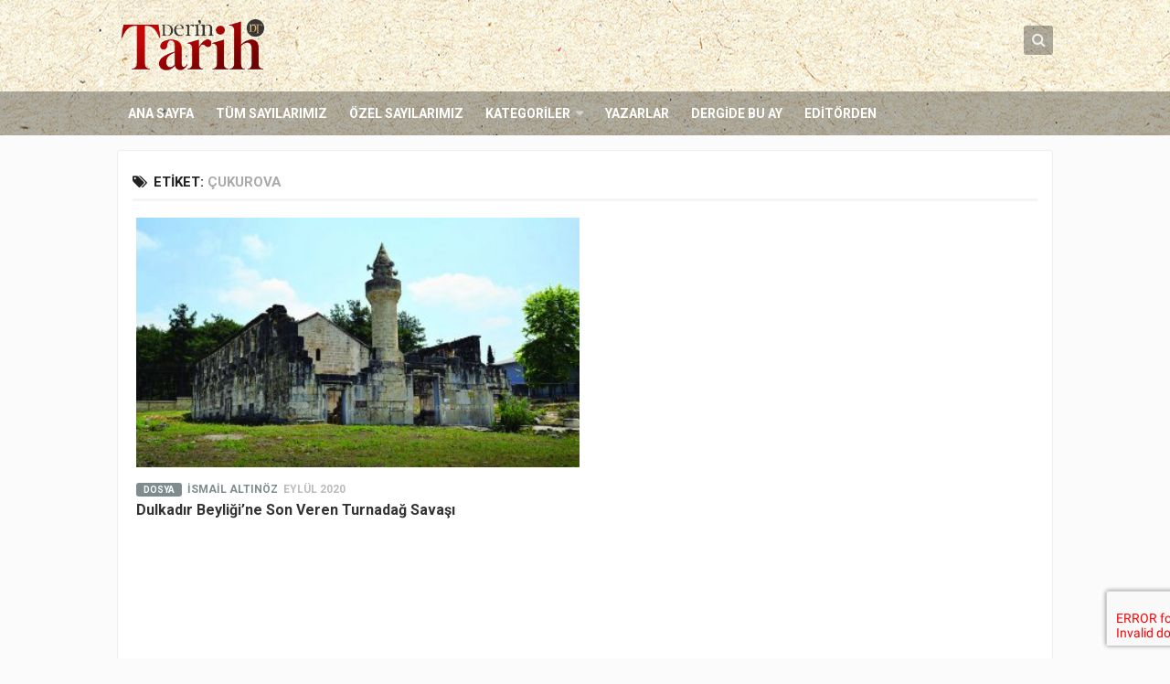

--- FILE ---
content_type: text/html; charset=UTF-8
request_url: https://www.derintarih.com/etiket/cukurova/
body_size: 10085
content:
<!DOCTYPE html> 
<html class="no-js" lang="tr">
<head>
<meta charset="UTF-8">
<meta name="viewport" content="width=device-width, initial-scale=1.0">
<link rel="profile" href="https://gmpg.org/xfn/11">
<link rel="pingback" href="https://www.derintarih.com/xmlrpc.php">
<meta name="google-site-verification" content="eLL1jT1VgOtk-Ex-VNRIGUP3nGOQm9XsMDOYYn_Z274" />
<title>Çukurova &#8211; Derin Tarih</title>
<meta name='robots' content='max-image-preview:large' />
<style>img:is([sizes="auto" i], [sizes^="auto," i]) { contain-intrinsic-size: 3000px 1500px }</style>
<script>document.documentElement.className = document.documentElement.className.replace("no-js","js");</script>
<link rel="alternate" type="application/rss+xml" title="Derin Tarih &raquo; akışı" href="https://www.derintarih.com/feed/" />
<link rel="alternate" type="application/rss+xml" title="Derin Tarih &raquo; yorum akışı" href="https://www.derintarih.com/comments/feed/" />
<link href="//fonts.googleapis.com/css?family=Roboto:400,300italic,300,400italic,700&subset=latin,latin-ext" rel="stylesheet" type="text/css">
<link rel="alternate" type="application/rss+xml" title="Derin Tarih &raquo; Çukurova etiket akışı" href="https://www.derintarih.com/etiket/cukurova/feed/" />
<link rel='stylesheet' id='wp-block-library-css' href='//www.derintarih.com/wp-content/cache/wpfc-minified/2blfjtfc/fa92u.css' type='text/css' media='all' />
<style id='classic-theme-styles-inline-css' type='text/css'>
/*! This file is auto-generated */
.wp-block-button__link{color:#fff;background-color:#32373c;border-radius:9999px;box-shadow:none;text-decoration:none;padding:calc(.667em + 2px) calc(1.333em + 2px);font-size:1.125em}.wp-block-file__button{background:#32373c;color:#fff;text-decoration:none}
</style>
<style id='global-styles-inline-css' type='text/css'>
:root{--wp--preset--aspect-ratio--square: 1;--wp--preset--aspect-ratio--4-3: 4/3;--wp--preset--aspect-ratio--3-4: 3/4;--wp--preset--aspect-ratio--3-2: 3/2;--wp--preset--aspect-ratio--2-3: 2/3;--wp--preset--aspect-ratio--16-9: 16/9;--wp--preset--aspect-ratio--9-16: 9/16;--wp--preset--color--black: #000000;--wp--preset--color--cyan-bluish-gray: #abb8c3;--wp--preset--color--white: #ffffff;--wp--preset--color--pale-pink: #f78da7;--wp--preset--color--vivid-red: #cf2e2e;--wp--preset--color--luminous-vivid-orange: #ff6900;--wp--preset--color--luminous-vivid-amber: #fcb900;--wp--preset--color--light-green-cyan: #7bdcb5;--wp--preset--color--vivid-green-cyan: #00d084;--wp--preset--color--pale-cyan-blue: #8ed1fc;--wp--preset--color--vivid-cyan-blue: #0693e3;--wp--preset--color--vivid-purple: #9b51e0;--wp--preset--gradient--vivid-cyan-blue-to-vivid-purple: linear-gradient(135deg,rgba(6,147,227,1) 0%,rgb(155,81,224) 100%);--wp--preset--gradient--light-green-cyan-to-vivid-green-cyan: linear-gradient(135deg,rgb(122,220,180) 0%,rgb(0,208,130) 100%);--wp--preset--gradient--luminous-vivid-amber-to-luminous-vivid-orange: linear-gradient(135deg,rgba(252,185,0,1) 0%,rgba(255,105,0,1) 100%);--wp--preset--gradient--luminous-vivid-orange-to-vivid-red: linear-gradient(135deg,rgba(255,105,0,1) 0%,rgb(207,46,46) 100%);--wp--preset--gradient--very-light-gray-to-cyan-bluish-gray: linear-gradient(135deg,rgb(238,238,238) 0%,rgb(169,184,195) 100%);--wp--preset--gradient--cool-to-warm-spectrum: linear-gradient(135deg,rgb(74,234,220) 0%,rgb(151,120,209) 20%,rgb(207,42,186) 40%,rgb(238,44,130) 60%,rgb(251,105,98) 80%,rgb(254,248,76) 100%);--wp--preset--gradient--blush-light-purple: linear-gradient(135deg,rgb(255,206,236) 0%,rgb(152,150,240) 100%);--wp--preset--gradient--blush-bordeaux: linear-gradient(135deg,rgb(254,205,165) 0%,rgb(254,45,45) 50%,rgb(107,0,62) 100%);--wp--preset--gradient--luminous-dusk: linear-gradient(135deg,rgb(255,203,112) 0%,rgb(199,81,192) 50%,rgb(65,88,208) 100%);--wp--preset--gradient--pale-ocean: linear-gradient(135deg,rgb(255,245,203) 0%,rgb(182,227,212) 50%,rgb(51,167,181) 100%);--wp--preset--gradient--electric-grass: linear-gradient(135deg,rgb(202,248,128) 0%,rgb(113,206,126) 100%);--wp--preset--gradient--midnight: linear-gradient(135deg,rgb(2,3,129) 0%,rgb(40,116,252) 100%);--wp--preset--font-size--small: 13px;--wp--preset--font-size--medium: 20px;--wp--preset--font-size--large: 36px;--wp--preset--font-size--x-large: 42px;--wp--preset--spacing--20: 0.44rem;--wp--preset--spacing--30: 0.67rem;--wp--preset--spacing--40: 1rem;--wp--preset--spacing--50: 1.5rem;--wp--preset--spacing--60: 2.25rem;--wp--preset--spacing--70: 3.38rem;--wp--preset--spacing--80: 5.06rem;--wp--preset--shadow--natural: 6px 6px 9px rgba(0, 0, 0, 0.2);--wp--preset--shadow--deep: 12px 12px 50px rgba(0, 0, 0, 0.4);--wp--preset--shadow--sharp: 6px 6px 0px rgba(0, 0, 0, 0.2);--wp--preset--shadow--outlined: 6px 6px 0px -3px rgba(255, 255, 255, 1), 6px 6px rgba(0, 0, 0, 1);--wp--preset--shadow--crisp: 6px 6px 0px rgba(0, 0, 0, 1);}:where(.is-layout-flex){gap: 0.5em;}:where(.is-layout-grid){gap: 0.5em;}body .is-layout-flex{display: flex;}.is-layout-flex{flex-wrap: wrap;align-items: center;}.is-layout-flex > :is(*, div){margin: 0;}body .is-layout-grid{display: grid;}.is-layout-grid > :is(*, div){margin: 0;}:where(.wp-block-columns.is-layout-flex){gap: 2em;}:where(.wp-block-columns.is-layout-grid){gap: 2em;}:where(.wp-block-post-template.is-layout-flex){gap: 1.25em;}:where(.wp-block-post-template.is-layout-grid){gap: 1.25em;}.has-black-color{color: var(--wp--preset--color--black) !important;}.has-cyan-bluish-gray-color{color: var(--wp--preset--color--cyan-bluish-gray) !important;}.has-white-color{color: var(--wp--preset--color--white) !important;}.has-pale-pink-color{color: var(--wp--preset--color--pale-pink) !important;}.has-vivid-red-color{color: var(--wp--preset--color--vivid-red) !important;}.has-luminous-vivid-orange-color{color: var(--wp--preset--color--luminous-vivid-orange) !important;}.has-luminous-vivid-amber-color{color: var(--wp--preset--color--luminous-vivid-amber) !important;}.has-light-green-cyan-color{color: var(--wp--preset--color--light-green-cyan) !important;}.has-vivid-green-cyan-color{color: var(--wp--preset--color--vivid-green-cyan) !important;}.has-pale-cyan-blue-color{color: var(--wp--preset--color--pale-cyan-blue) !important;}.has-vivid-cyan-blue-color{color: var(--wp--preset--color--vivid-cyan-blue) !important;}.has-vivid-purple-color{color: var(--wp--preset--color--vivid-purple) !important;}.has-black-background-color{background-color: var(--wp--preset--color--black) !important;}.has-cyan-bluish-gray-background-color{background-color: var(--wp--preset--color--cyan-bluish-gray) !important;}.has-white-background-color{background-color: var(--wp--preset--color--white) !important;}.has-pale-pink-background-color{background-color: var(--wp--preset--color--pale-pink) !important;}.has-vivid-red-background-color{background-color: var(--wp--preset--color--vivid-red) !important;}.has-luminous-vivid-orange-background-color{background-color: var(--wp--preset--color--luminous-vivid-orange) !important;}.has-luminous-vivid-amber-background-color{background-color: var(--wp--preset--color--luminous-vivid-amber) !important;}.has-light-green-cyan-background-color{background-color: var(--wp--preset--color--light-green-cyan) !important;}.has-vivid-green-cyan-background-color{background-color: var(--wp--preset--color--vivid-green-cyan) !important;}.has-pale-cyan-blue-background-color{background-color: var(--wp--preset--color--pale-cyan-blue) !important;}.has-vivid-cyan-blue-background-color{background-color: var(--wp--preset--color--vivid-cyan-blue) !important;}.has-vivid-purple-background-color{background-color: var(--wp--preset--color--vivid-purple) !important;}.has-black-border-color{border-color: var(--wp--preset--color--black) !important;}.has-cyan-bluish-gray-border-color{border-color: var(--wp--preset--color--cyan-bluish-gray) !important;}.has-white-border-color{border-color: var(--wp--preset--color--white) !important;}.has-pale-pink-border-color{border-color: var(--wp--preset--color--pale-pink) !important;}.has-vivid-red-border-color{border-color: var(--wp--preset--color--vivid-red) !important;}.has-luminous-vivid-orange-border-color{border-color: var(--wp--preset--color--luminous-vivid-orange) !important;}.has-luminous-vivid-amber-border-color{border-color: var(--wp--preset--color--luminous-vivid-amber) !important;}.has-light-green-cyan-border-color{border-color: var(--wp--preset--color--light-green-cyan) !important;}.has-vivid-green-cyan-border-color{border-color: var(--wp--preset--color--vivid-green-cyan) !important;}.has-pale-cyan-blue-border-color{border-color: var(--wp--preset--color--pale-cyan-blue) !important;}.has-vivid-cyan-blue-border-color{border-color: var(--wp--preset--color--vivid-cyan-blue) !important;}.has-vivid-purple-border-color{border-color: var(--wp--preset--color--vivid-purple) !important;}.has-vivid-cyan-blue-to-vivid-purple-gradient-background{background: var(--wp--preset--gradient--vivid-cyan-blue-to-vivid-purple) !important;}.has-light-green-cyan-to-vivid-green-cyan-gradient-background{background: var(--wp--preset--gradient--light-green-cyan-to-vivid-green-cyan) !important;}.has-luminous-vivid-amber-to-luminous-vivid-orange-gradient-background{background: var(--wp--preset--gradient--luminous-vivid-amber-to-luminous-vivid-orange) !important;}.has-luminous-vivid-orange-to-vivid-red-gradient-background{background: var(--wp--preset--gradient--luminous-vivid-orange-to-vivid-red) !important;}.has-very-light-gray-to-cyan-bluish-gray-gradient-background{background: var(--wp--preset--gradient--very-light-gray-to-cyan-bluish-gray) !important;}.has-cool-to-warm-spectrum-gradient-background{background: var(--wp--preset--gradient--cool-to-warm-spectrum) !important;}.has-blush-light-purple-gradient-background{background: var(--wp--preset--gradient--blush-light-purple) !important;}.has-blush-bordeaux-gradient-background{background: var(--wp--preset--gradient--blush-bordeaux) !important;}.has-luminous-dusk-gradient-background{background: var(--wp--preset--gradient--luminous-dusk) !important;}.has-pale-ocean-gradient-background{background: var(--wp--preset--gradient--pale-ocean) !important;}.has-electric-grass-gradient-background{background: var(--wp--preset--gradient--electric-grass) !important;}.has-midnight-gradient-background{background: var(--wp--preset--gradient--midnight) !important;}.has-small-font-size{font-size: var(--wp--preset--font-size--small) !important;}.has-medium-font-size{font-size: var(--wp--preset--font-size--medium) !important;}.has-large-font-size{font-size: var(--wp--preset--font-size--large) !important;}.has-x-large-font-size{font-size: var(--wp--preset--font-size--x-large) !important;}
:where(.wp-block-post-template.is-layout-flex){gap: 1.25em;}:where(.wp-block-post-template.is-layout-grid){gap: 1.25em;}
:where(.wp-block-columns.is-layout-flex){gap: 2em;}:where(.wp-block-columns.is-layout-grid){gap: 2em;}
:root :where(.wp-block-pullquote){font-size: 1.5em;line-height: 1.6;}
</style>
<link rel='stylesheet' id='contact-form-7-css' href='//www.derintarih.com/wp-content/cache/wpfc-minified/2hayf1i/fa92u.css' type='text/css' media='all' />
<link rel='stylesheet' id='responsive-lightbox-swipebox-css' href='//www.derintarih.com/wp-content/cache/wpfc-minified/9ho6r8hd/fa92u.css' type='text/css' media='all' />
<link rel='stylesheet' id='style-css' href='//www.derintarih.com/wp-content/cache/wpfc-minified/6xx4w8y4/fa92u.css' type='text/css' media='all' />
<link rel='stylesheet' id='responsive-css' href='//www.derintarih.com/wp-content/cache/wpfc-minified/pamrvni/fa92u.css' type='text/css' media='all' />
<link rel='stylesheet' id='custom-css' href='//www.derintarih.com/wp-content/cache/wpfc-minified/2e0235xg/fa92u.css' type='text/css' media='all' />
<link rel='stylesheet' id='owl-carousel-css' href='//www.derintarih.com/wp-content/cache/wpfc-minified/7ubfwzoi/fa92u.css' type='text/css' media='all' />
<link rel='stylesheet' id='owl-theme-css' href='//www.derintarih.com/wp-content/cache/wpfc-minified/8wqq3e5l/fa92u.css' type='text/css' media='all' />
<link rel='stylesheet' id='swiper-css' href='//www.derintarih.com/wp-content/cache/wpfc-minified/d7prlpai/fa92u.css' type='text/css' media='all' />
<link rel='stylesheet' id='font-awesome-css' href='//www.derintarih.com/wp-content/cache/wpfc-minified/8z3eopul/fa92u.css' type='text/css' media='all' />
<script type="text/javascript" src="https://www.derintarih.com/wp-includes/js/jquery/jquery.min.js?ver=3.7.1" id="jquery-core-js"></script>
<script type="text/javascript" src="https://www.derintarih.com/wp-includes/js/jquery/jquery-migrate.min.js?ver=3.4.1" id="jquery-migrate-js"></script>
<script type="text/javascript" src="https://www.derintarih.com/wp-content/plugins/responsive-lightbox/assets/swipebox/jquery.swipebox.min.js?ver=1.5.2" id="responsive-lightbox-swipebox-js"></script>
<script type="text/javascript" src="https://www.derintarih.com/wp-includes/js/underscore.min.js?ver=1.13.7" id="underscore-js"></script>
<script type="text/javascript" src="https://www.derintarih.com/wp-content/plugins/responsive-lightbox/assets/infinitescroll/infinite-scroll.pkgd.min.js?ver=4.0.1" id="responsive-lightbox-infinite-scroll-js"></script>
<script type="text/javascript" id="responsive-lightbox-js-before">
/* <![CDATA[ */
var rlArgs = {"script":"swipebox","selector":"lightbox","customEvents":"","activeGalleries":true,"animation":true,"hideCloseButtonOnMobile":false,"removeBarsOnMobile":false,"hideBars":true,"hideBarsDelay":5000,"videoMaxWidth":1080,"useSVG":true,"loopAtEnd":false,"woocommerce_gallery":false,"ajaxurl":"https:\/\/www.derintarih.com\/wp-admin\/admin-ajax.php","nonce":"6da88edfeb","preview":false,"postId":6363,"scriptExtension":false};
/* ]]> */
</script>
<script type="text/javascript" src="https://www.derintarih.com/wp-content/plugins/responsive-lightbox/js/front.js?ver=2.5.3" id="responsive-lightbox-js"></script>
<script type="text/javascript" src="https://www.derintarih.com/wp-content/themes/magaziner/js/jquery.flexslider.min.js?ver=6.7.4" id="flexslider-js"></script>
<script type="text/javascript" src="https://www.derintarih.com/wp-content/themes/magaziner/js/swiper.js?ver=6.7.4" id="swiper-js"></script>
<link rel="https://api.w.org/" href="https://www.derintarih.com/wp-json/" /><link rel="alternate" title="JSON" type="application/json" href="https://www.derintarih.com/wp-json/wp/v2/tags/2397" /><link rel="EditURI" type="application/rsd+xml" title="RSD" href="https://www.derintarih.com/xmlrpc.php?rsd" />
<meta name="generator" content="WordPress 6.7.4" />
<link rel="shortcut icon" href="https://www.derintarih.com/wp-content/uploads/2015/12/favicon-1.png" />
<!--[if lt IE 9]>
<script src="https://www.derintarih.com/wp-content/themes/magaziner/js/ie/html5.js"></script>
<script src="https://www.derintarih.com/wp-content/themes/magaziner/js/ie/selectivizr.js"></script>
<![endif]-->
<link rel="icon" href="https://www.derintarih.com/wp-content/uploads/2015/12/favicon-150x150.png" sizes="32x32" />
<link rel="icon" href="https://www.derintarih.com/wp-content/uploads/2015/12/favicon-480x480.png" sizes="192x192" />
<link rel="apple-touch-icon" href="https://www.derintarih.com/wp-content/uploads/2015/12/favicon-480x480.png" />
<meta name="msapplication-TileImage" content="https://www.derintarih.com/wp-content/uploads/2015/12/favicon-480x480.png" />
<style type="text/css">
/* Dynamic CSS: For no styles in head, copy and put the css below in your custom.css or child theme's style.css, disable dynamic styles */
body { font-family: "Roboto", Arial, sans-serif; }
.boxed #wrapper, .container-inner { max-width: 1024px; }
.sidebar .widget { padding-left: 20px; padding-right: 20px; padding-top: 20px; }
.search-expand,
#nav-topbar.nav-container { background-color: #333333; }
@media only screen and (min-width: 720px) {
#nav-topbar .nav ul { background-color: #333333; }
}			
#header { background-color: #ffffff; }
#nav-footer.nav-container,
#footer-bottom #back-to-top { background-color: #606060; }
@media only screen and (min-width: 720px) {
#nav-footer .nav ul { background-color: #606060; }
}			
#footer-bottom { background-color: #404040; }
.site-title a img { max-height: 58px; }
</style>
<!-- Google Tag Manager -->
<script>(function(w,d,s,l,i){w[l]=w[l]||[];w[l].push({'gtm.start':
new Date().getTime(),event:'gtm.js'});var f=d.getElementsByTagName(s)[0],
j=d.createElement(s),dl=l!='dataLayer'?'&l='+l:'';j.async=true;j.src=
'https://www.googletagmanager.com/gtm.js?id='+i+dl;f.parentNode.insertBefore(j,f);
})(window,document,'script','dataLayer','GTM-WXRCSF7');</script>
<!-- End Google Tag Manager -->
</head>
<body class="archive tag tag-cukurova tag-2397 col-1c full-width gecko">
<div id="wrapper">
<header id="header">
<div id="header-top">
<div class="container-inner group">
<section class="container" id="header-ads">
<div class="container-inner">
</div><!--/.container-inner-->
</section><!--/.container-->
<p class="site-title"><a href="https://www.derintarih.com/" rel="home"><img src="https://www.derintarih.com/wp-content/uploads/2018/05/derin-tarih-logo.png" alt="Derin Tarih"></a></p>
<div class="container">
<div class="container-inner">		
<div class="toggle-search"><i class="fa fa-search"></i></div>
<div class="search-expand">
<div class="search-expand-inner">
<form method="get" class="searchform themeform" action="https://www.derintarih.com/">
<div>
<input type="text" class="search" name="s" onblur="if(this.value=='')this.value='Arama yapmak için butona tıklayın';" onfocus="if(this.value=='Arama yapmak için butona tıklayın')this.value='';" value="Arama yapmak için butona tıklayın" />
</div>
</form>							</div>
</div>
</div><!--/.container-inner-->
</div><!--/.container-->
</div><!--/.container-->
</div><!--/#header-top-->
<div id="header-bottom">
<div class="container-inner group">
<nav class="nav-container group" id="nav-header">
<div class="nav-toggle"><i class="fa fa-bars"></i></div>
<div class="nav-text"><!-- put your mobile menu text here --></div>
<div class="nav-wrap container"><ul id="menu-header-menu" class="nav group"><li id="menu-item-20" class="menu-item menu-item-type-custom menu-item-object-custom menu-item-home menu-item-20"><a href="https://www.derintarih.com">Ana Sayfa</a></li>
<li id="menu-item-419" class="menu-item menu-item-type-custom menu-item-object-custom menu-item-419"><a href="/sayilar">Tüm Sayılarımız</a></li>
<li id="menu-item-403" class="menu-item menu-item-type-post_type menu-item-object-page menu-item-403"><a href="https://www.derintarih.com/ozel-sayilar/">Özel Sayılarımız</a></li>
<li id="menu-item-329" class="menu-item menu-item-type-custom menu-item-object-custom menu-item-has-children menu-item-329"><a>Kategoriler</a>
<ul class="sub-menu">
<li id="menu-item-9600" class="menu-item menu-item-type-taxonomy menu-item-object-category menu-item-9600"><a href="https://www.derintarih.com/kategori/dosya/">Dosya</a></li>
<li id="menu-item-331" class="menu-item menu-item-type-taxonomy menu-item-object-category menu-item-331"><a href="https://www.derintarih.com/kategori/ozel-dosya/">Özel Dosya</a></li>
<li id="menu-item-334" class="menu-item menu-item-type-taxonomy menu-item-object-category menu-item-334"><a href="https://www.derintarih.com/kategori/osmanli-tarihi/">Osmanlı Tarihi</a></li>
<li id="menu-item-337" class="menu-item menu-item-type-taxonomy menu-item-object-category menu-item-337"><a href="https://www.derintarih.com/kategori/selcuklu-tarihi/">Selçuklu Tarihi</a></li>
<li id="menu-item-333" class="menu-item menu-item-type-taxonomy menu-item-object-category menu-item-333"><a href="https://www.derintarih.com/kategori/islam-tarihi/">İslam Tarihi</a></li>
<li id="menu-item-420" class="menu-item menu-item-type-taxonomy menu-item-object-category menu-item-420"><a href="https://www.derintarih.com/kategori/avrupa-tarihi/">Avrupa Tarihi</a></li>
<li id="menu-item-9595" class="menu-item menu-item-type-taxonomy menu-item-object-category menu-item-9595"><a href="https://www.derintarih.com/kategori/dinler-tarihi/">Dinler Tarihi</a></li>
<li id="menu-item-332" class="menu-item menu-item-type-taxonomy menu-item-object-category menu-item-332"><a href="https://www.derintarih.com/kategori/soylesi/">Söyleşi</a></li>
<li id="menu-item-9588" class="menu-item menu-item-type-taxonomy menu-item-object-category menu-item-9588"><a href="https://www.derintarih.com/kategori/desifre/">Deşifre</a></li>
<li id="menu-item-9589" class="menu-item menu-item-type-taxonomy menu-item-object-category menu-item-9589"><a href="https://www.derintarih.com/kategori/kesifler/">Keşifler</a></li>
<li id="menu-item-9591" class="menu-item menu-item-type-taxonomy menu-item-object-category menu-item-9591"><a href="https://www.derintarih.com/kategori/izdusum/">İzdüşüm</a></li>
<li id="menu-item-9590" class="menu-item menu-item-type-taxonomy menu-item-object-category menu-item-9590"><a href="https://www.derintarih.com/kategori/mercek/">Mercek</a></li>
<li id="menu-item-9599" class="menu-item menu-item-type-taxonomy menu-item-object-category menu-item-9599"><a href="https://www.derintarih.com/kategori/kitaplar-arasinda/">Kitaplar Arasında</a></li>
<li id="menu-item-9592" class="menu-item menu-item-type-taxonomy menu-item-object-category menu-item-9592"><a href="https://www.derintarih.com/kategori/tarihin-taniklari/">Tarihin Tanıkları</a></li>
<li id="menu-item-9598" class="menu-item menu-item-type-taxonomy menu-item-object-category menu-item-9598"><a href="https://www.derintarih.com/kategori/hint-alt-kitasi/">Hint Alt Kıtası</a></li>
<li id="menu-item-9593" class="menu-item menu-item-type-taxonomy menu-item-object-category menu-item-9593"><a href="https://www.derintarih.com/kategori/1-kitap-1-yazar/">1 Kitap 1 Yazar</a></li>
<li id="menu-item-9596" class="menu-item menu-item-type-taxonomy menu-item-object-category menu-item-9596"><a href="https://www.derintarih.com/kategori/dogudan-batiya/">Doğu&#8217;dan Batı&#8217;ya</a></li>
<li id="menu-item-9597" class="menu-item menu-item-type-taxonomy menu-item-object-category menu-item-9597"><a href="https://www.derintarih.com/kategori/mechul-meshurlar/">Meçhûl Meşhurlar</a></li>
<li id="menu-item-9594" class="menu-item menu-item-type-taxonomy menu-item-object-category menu-item-9594"><a href="https://www.derintarih.com/kategori/tarih-sasirtir/">Tarih Şaşırtır</a></li>
</ul>
</li>
<li id="menu-item-311" class="menu-item menu-item-type-custom menu-item-object-custom menu-item-311"><a href="/yazarlar">Yazarlar</a></li>
<li id="menu-item-569" class="menu-item menu-item-type-custom menu-item-object-custom menu-item-569"><a href="/sayilar/1400-yilinda-uhud-savasi/">Dergide Bu Ay</a></li>
<li id="menu-item-568" class="menu-item menu-item-type-taxonomy menu-item-object-category menu-item-568"><a href="https://www.derintarih.com/kategori/editorden/">Editörden</a></li>
</ul></div>
</nav><!--/#nav-header-->
</div><!--/.container-->
</div><!--/#header-bottom-->
</header><!--/#header-->
<div class="container" id="page">
<div class="container-inner">
<div class="main">
<div class="main-inner group">
<section class="content">
<div class="pad group">		
<div class="page-title group">
<h1><i class="fa fa-tags"></i>Etiket: <span>Çukurova</span></h1>
</div>		
<div class="post-list group">
<div class="post-row column-2">					<article id="post-6363" class="group post-6363 post type-post status-publish format-standard has-post-thumbnail hentry category-dosya tag-cukurova tag-dulkadir-beyligi tag-harput tag-maras tag-sehsuvar">	
<div class="post-hover">
<div class="post-thumbnail shadow">
<a href="https://www.derintarih.com/dosya/dulkadir-beyligine-son-veren-turnadag-savasi/" title="Dulkadır Beyliği’ne Son Veren Turnadağ Savaşı">
<img width="400" height="225" src="https://www.derintarih.com/wp-content/uploads/2020/09/İSMAİL-ALTINÖZ-400x225.jpg" class="attachment-thumb-medium size-thumb-medium wp-post-image" alt="" decoding="async" fetchpriority="high" srcset="https://www.derintarih.com/wp-content/uploads/2020/09/İSMAİL-ALTINÖZ-400x225.jpg 400w, https://www.derintarih.com/wp-content/uploads/2020/09/İSMAİL-ALTINÖZ-300x169.jpg 300w, https://www.derintarih.com/wp-content/uploads/2020/09/İSMAİL-ALTINÖZ-1024x576.jpg 1024w, https://www.derintarih.com/wp-content/uploads/2020/09/İSMAİL-ALTINÖZ-768x432.jpg 768w, https://www.derintarih.com/wp-content/uploads/2020/09/İSMAİL-ALTINÖZ-1536x864.jpg 1536w, https://www.derintarih.com/wp-content/uploads/2020/09/İSMAİL-ALTINÖZ-2048x1152.jpg 2048w, https://www.derintarih.com/wp-content/uploads/2020/09/İSMAİL-ALTINÖZ-800x450.jpg 800w" sizes="(max-width: 400px) 100vw, 400px" />							</a>		
</div><!--/.post-thumbnail-->
<div class="post-inner">	
<div class="post-meta group">
<div class="post-category"><a href="https://www.derintarih.com/kategori/dosya/" rel="category tag">Dosya</a></div>
<div class="post-author">İsmail Altınöz</div>
<div class="post-date">Eylül 2020</div>
</div><!--/.post-meta-->
<h2 class="post-title">
<a href="https://www.derintarih.com/dosya/dulkadir-beyligine-son-veren-turnadag-savasi/" rel="bookmark" title="Dulkadır Beyliği’ne Son Veren Turnadağ Savaşı">Dulkadır Beyliği’ne Son Veren Turnadağ Savaşı</a>
</h2><!--/.post-title-->
</div><!--/.post-inner-->
</div><!--/.post-hover-->	
</article><!--/.post-->					</div>			</div><!--/.post-list-->
<nav class="pagination group">
</nav><!--/.pagination-->
</div><!--/.pad-->
</section><!--/.content-->
				</div><!--/.main-inner-->
</div><!--/.main-->			
</div><!--/.container-inner-->
</div><!--/.container-->
<footer id="footer">
<section class="company brand-signatures">
<div class="container">
<ul class="top">
<li>
<a target="_blank" href="https://www.albayrakmedya.com/" title="Albayrak Medya" class="albayrak"><img src="https://www.cins.com.tr/wp-content/uploads/2016/11/albayrak.png"/></a>
</li>
<li>
<a target="_blank" href="https://www.yenisafak.com/" title="Yeni Şafak" class="yenisafak"><img src="https://www.albayrakmedya.com/footer-logo/yenisafak.png"/></a>
</li>
<li>
<a target="_blank" href="https://tvnet.tv.tr/" title="Tvnet" class="tvnet"><img src="https://www.albayrakmedya.com/footer-logo/tvnet.png"/></a>
</li>
<li>
<a target="_blank" href="https://www.gzt.com/" title="Gzt" class="gzt"><img src="https://www.albayrakmedya.com/footer-logo/gzt.png"/></a>
</li>
<li><a target="_blank" href="https://www.gzt.com/lokma" title="Yemek Tarifleri" class="lokma"><img src="https://www.albayrakmedya.com/footer-logo/lokma.png"/></a>
</li>
<li><a target="_blank" href="https://www.gzt.com/mecra" title="Mecra" class="mecra"><img src="https://www.albayrakmedya.com/footer-logo/mecra.png"/></a>
</li>
<li><a target="_blank" href="https://www.gzt.com/mzt" title="MZT" class="mzt"><img src="https://www.albayrakmedya.com/footer-logo/mzt.png"/></a>
</li>
<li><a target="_blank" href="https://www.gazetemanset.com/" title="Gazete Manşet" class="gazetemanset"><img src="https://www.albayrakmedya.com/footer-logo/gazetemanset.png"/></a>
</li>
</ul>
<ul class="bottom">
<li><a target="_blank" href="https://derintarih.com/" title="Derin Tarih" class="derintarih"><img src="https://www.albayrakmedya.com/footer-logo/derintarih.png"/></a>
</li>
<li><a target="_blank" href="https://www.lokmadergisi.com/" title="Lokma Dergisi" class="lokmadergisi"><img src="https://www.albayrakmedya.com/footer-logo/lokma.png"/></a>
</li>
<li><a target="_blank" href="https://www.nihayet.com/" title="Nihayet Dergi" class="nihayet"><img src="https://www.albayrakmedya.com/footer-logo/nihayet.png"/></a>
</li>
<li><a target="_blank" href="https://www.zraporu.com/" title="Z Raporu" class="zraporu"><img src="https://www.albayrakmedya.com/footer-logo/zraporu.png"/></a>
</li>
<li><a target="_blank" href="https://www.cins.com.tr/" title="Cins Dergi" class="cins"><img src="https://www.albayrakmedya.com/footer-logo/cins.png"/></a>
</li>
<li><a target="_blank" href="https://www.gercekhayat.com.tr/" title="Gerçek Hayat" class="gercekhayat"><img src="https://www.albayrakmedya.com/footer-logo/gercekhayat.png"/></a>
</li>
<li><a target="_blank" href="https://www.bilgecocuk.com/" title="Bilge Çocuk" class="bilgecocuk"><img src="https://www.albayrakmedya.com/footer-logo/bilgecocuk.png"/></a>
</li>
<li><a target="_blank" href="https://www.bilgeminikdergi.com/" title="Bilge Minik" class="bilgeminik"><img src="https://www.albayrakmedya.com/footer-logo/bilgeminik.png"/></a>
</li>
<li><a target="_blank" href="https://www.kirmizibeyaz.com/" title="Kırmızı Beyaz" class="kirmizibeyaz"><img src="https://www.albayrakmedya.com/footer-logo/kirmizibeyaz.png"/></a>
</li>
<li><a target="_blank" href="https://www.dergilik.com/skyroad-dergi" title="Skyroad" class="skyroad"><img src="https://www.albayrakmedya.com/footer-logo/skyroad.png"/></a>
</li>
<li><a target="_blank" href="https://www.dergilik.com/" title="Dergilik" class="dergilik"><img src="https://www.albayrakmedya.com/footer-logo/dergilik.png"/></a>
</li>
<li><a target="_blank" href="https://www.nedersiniz.com/" title="Nedersiniz" class="nedersiniz"><img src="https://www.albayrakmedya.com/footer-logo/nedersiniz.png"/></a>
</li>
</ul>
</div>
</section>
<section class="container" id="footer-ads">
<div class="container-inner">
</div><!--/.container-inner-->
</section><!--/.container-->
<nav class="nav-container group" id="nav-footer">
<div class="nav-toggle"><i class="fa fa-bars"></i></div>
<div class="nav-text"><!-- put your mobile menu text here --></div>
<div class="nav-wrap"><ul id="menu-footer-menu" class="nav container group"><li id="menu-item-5634" class="menu-item menu-item-type-post_type menu-item-object-page menu-item-5634"><a href="https://www.derintarih.com/hakkimizda/">Hakkımızda</a></li>
<li id="menu-item-134" class="menu-item menu-item-type-post_type menu-item-object-page menu-item-134"><a href="https://www.derintarih.com/kunye/">Künye</a></li>
<li id="menu-item-5391" class="menu-item menu-item-type-post_type menu-item-object-page menu-item-5391"><a href="https://www.derintarih.com/kisisel-verilerin-korunmasi/">Kişisel Verilerin Korunması</a></li>
<li id="menu-item-304" class="menu-item menu-item-type-post_type menu-item-object-page menu-item-304"><a href="https://www.derintarih.com/abonelik/">Abonelik</a></li>
<li id="menu-item-133" class="menu-item menu-item-type-post_type menu-item-object-page menu-item-133"><a href="https://www.derintarih.com/mobil-uygulamalarimiz/">Mobil Uygulamalarımız</a></li>
<li id="menu-item-136" class="menu-item menu-item-type-post_type menu-item-object-page menu-item-136"><a href="https://www.derintarih.com/satis-noktalari/">Satış Noktaları</a></li>
<li id="menu-item-305" class="menu-item menu-item-type-post_type menu-item-object-page menu-item-305"><a href="https://www.derintarih.com/sss/">Sık Sorulan Sorular</a></li>
<li id="menu-item-307" class="menu-item menu-item-type-post_type menu-item-object-page menu-item-307"><a href="https://www.derintarih.com/iletisim/">İletişim</a></li>
<li id="menu-item-10293" class="menu-item menu-item-type-custom menu-item-object-custom menu-item-10293"><a target="_blank" href="https://www.yenisafak.com/yerel-secim-2024/secim-sonuclari">Seçim Sonuçları 2024</a></li>
</ul></div>
</nav><!--/#nav-footer-->
<section class="container" id="footer-bottom">
<div class="container-inner">
<a id="back-to-top" href="#"><i class="fa fa-angle-up"></i></a>
<div class="pad group">
<div class="grid one-half">
<div id="copyright">
<p>Her Hakkı Saklıdır © 2012, Derin Tarih</p>
</div><!--/#copyright-->
</div>
<div class="grid one-half last">	
<ul class="social-links"><li><a rel="nofollow" class="social-tooltip" title="Facebook" href="https://www.facebook.com/derintarih" target="Array"><i class="fa fa-facebook" ></i></a></li><li><a rel="nofollow" class="social-tooltip" title="Twitter" href="https://www.twitter.com/derintarih" target="Array"><i class="fa fa-twitter" ></i></a></li><li><a rel="nofollow" class="social-tooltip" title="Instagram" href="https://instagram.com/derintarih" target="Array"><i class="fa fa-instagram" ></i></a></li><li><a rel="nofollow" class="social-tooltip" title="Youtube" href="https://www.youtube.com/derintarih" target="Array"><i class="fa fa-youtube" ></i></a></li></ul>					</div>
</div><!--/.pad-->
</div><!--/.container-inner-->
</section><!--/.container-->
</footer><!--/#footer-->
</div><!--/#wrapper-->
<script type="text/javascript" src="https://www.derintarih.com/wp-includes/js/dist/hooks.min.js?ver=4d63a3d491d11ffd8ac6" id="wp-hooks-js"></script>
<script type="text/javascript" src="https://www.derintarih.com/wp-includes/js/dist/i18n.min.js?ver=5e580eb46a90c2b997e6" id="wp-i18n-js"></script>
<script type="text/javascript" id="wp-i18n-js-after">
/* <![CDATA[ */
wp.i18n.setLocaleData( { 'text direction\u0004ltr': [ 'ltr' ] } );
/* ]]> */
</script>
<script type="text/javascript" src="https://www.derintarih.com/wp-content/plugins/contact-form-7/includes/swv/js/index.js?ver=6.1.2" id="swv-js"></script>
<script type="text/javascript" id="contact-form-7-js-translations">
/* <![CDATA[ */
( function( domain, translations ) {
var localeData = translations.locale_data[ domain ] || translations.locale_data.messages;
localeData[""].domain = domain;
wp.i18n.setLocaleData( localeData, domain );
} )( "contact-form-7", {"translation-revision-date":"2024-07-22 17:28:11+0000","generator":"GlotPress\/4.0.1","domain":"messages","locale_data":{"messages":{"":{"domain":"messages","plural-forms":"nplurals=2; plural=n > 1;","lang":"tr"},"This contact form is placed in the wrong place.":["Bu ileti\u015fim formu yanl\u0131\u015f yere yerle\u015ftirilmi\u015f."],"Error:":["Hata:"]}},"comment":{"reference":"includes\/js\/index.js"}} );
/* ]]> */
</script>
<script type="text/javascript" id="contact-form-7-js-before">
/* <![CDATA[ */
var wpcf7 = {
"api": {
"root": "https:\/\/www.derintarih.com\/wp-json\/",
"namespace": "contact-form-7\/v1"
}
};
/* ]]> */
</script>
<script type="text/javascript" src="https://www.derintarih.com/wp-content/plugins/contact-form-7/includes/js/index.js?ver=6.1.2" id="contact-form-7-js"></script>
<script type="text/javascript" src="https://www.derintarih.com/wp-content/themes/magaziner/js/jquery.fitvids.js?ver=6.7.4" id="fitvids-js"></script>
<script type="text/javascript" src="https://www.derintarih.com/wp-content/themes/magaziner/js/owl.carousel.min.js?ver=6.7.4" id="owl-carousel-js"></script>
<script type="text/javascript" src="https://www.derintarih.com/wp-content/themes/magaziner/js/jquery.jplayer.min.js?ver=6.7.4" id="jplayer-js"></script>
<script type="text/javascript" src="https://www.derintarih.com/wp-content/themes/magaziner/js/scripts.js?ver=6.7.4" id="scripts-js"></script>
<script type="text/javascript" src="https://www.derintarih.com/wp-content/themes/magaziner/js/jquery.js?ver=6.7.4" id="jqueryjs-js"></script>
<script type="text/javascript" src="https://www.google.com/recaptcha/api.js?render=6LdkKUMiAAAAAMol5s9mZX-4DIaMol9DDtuUd_Kr&amp;ver=3.0" id="google-recaptcha-js"></script>
<script type="text/javascript" src="https://www.derintarih.com/wp-includes/js/dist/vendor/wp-polyfill.min.js?ver=3.15.0" id="wp-polyfill-js"></script>
<script type="text/javascript" id="wpcf7-recaptcha-js-before">
/* <![CDATA[ */
var wpcf7_recaptcha = {
"sitekey": "6LdkKUMiAAAAAMol5s9mZX-4DIaMol9DDtuUd_Kr",
"actions": {
"homepage": "homepage",
"contactform": "contactform"
}
};
/* ]]> */
</script>
<script type="text/javascript" src="https://www.derintarih.com/wp-content/plugins/contact-form-7/modules/recaptcha/index.js?ver=6.1.2" id="wpcf7-recaptcha-js"></script>
<!--[if lt IE 9]>
<script src="https://www.derintarih.com/wp-content/themes/magaziner/js/ie/respond.js"></script>
<![endif]-->
<!-- Pixel '3136750 - Derin Tarih Retargeting' -->
<img src="https://ads.creative-serving.com/pixel?id=3136750">
<!-- Pixel '3141888 - Albayrak_Media_data_CPM' -->
<script src="https://ads.creative-serving.com/pixel?id=3141888&type=js&customer_extra=ALB_Conservative"></script>
<!-- Google Tag Manager (noscript) -->
<noscript><iframe src="https://www.googletagmanager.com/ns.html?id=GTM-WXRCSF7"
height="0" width="0" style="display:none;visibility:hidden"></iframe></noscript>
<!-- End Google Tag Manager (noscript) -->
</body>
</html><!-- WP Fastest Cache file was created in 0.353 seconds, on October 2025 @ 23:45 --><!-- via php -->

--- FILE ---
content_type: text/css
request_url: https://www.derintarih.com/wp-content/cache/wpfc-minified/6xx4w8y4/fa92u.css
body_size: 22094
content:
html, body, div, span, applet, object, iframe, h1, h2, h3, h4, h5, h6, p, blockquote, 
pre, a, abbr, acronym, address, big, cite, code, del, dfn, em, img, ins, kbd, q, s, 
samp, small, strike, strong, sub, sup, tt, var, b, u, i, center, dl, dt, dd, ol, ul, li, 
fieldset, form, label, legend, table, caption, tbody, tfoot, thead, tr, th, td, article, aside, 
canvas, details, embed, figure, figcaption, footer, header, hgroup, menu, nav, output, ruby, 
section, summary, time, mark, audio, video { margin: 0; padding: 0; border: 0; font-size: 100%; font: inherit; vertical-align: baseline; }
article, aside, details, figcaption, figure, footer, header, hgroup, menu, nav, section {	display: block; }
ol, ul { list-style: none; }
blockquote, q { quotes: none; }
blockquote:before, blockquote:after, q:before, q:after { content: ''; content: none; }
table { border-collapse: collapse; border-spacing: 0; } body { background: #fbfbfb; font-size: 16px; line-height: 1.5em; color: #444; font-weight: 300; }
::selection { background: #26abd3; color: #fff; }
::-moz-selection { background: #26abd3; color: #fff; }
a { color: #9c0711; text-decoration: none; outline: 0; }
a:hover { color: #333; }
img { max-width: 100%; height: auto; }
a,
a:before,
a:after {
-webkit-transition-property: background color; -webkit-transition-duration: 0.2s; -webkit-transition-timing-function: ease;
-moz-transition-property: background color; -moz-transition-duration: 0.2s; -moz-transition-timing-function: ease;
-o-transition-property: background color; -o-transition-duration: 0.2s; -o-transition-timing-function: ease; 
transition-property: background color; transition-duration: 0.2s; transition-timing-function: ease; }
a img {
-webkit-transition: opacity 0.2s ease;
-moz-transition: opacity 0.2s ease;
-o-transition: opacity 0.2s ease;
transition: opacity 0.2s ease; }
address,cite,em { font-style: italic; }
strong { font-weight: 600; }
.left,.alignleft { float: left; }
.right,.alignright { float: right; }
.aligncenter { margin-left: auto; margin-right: auto; } .clear { clear: both; display: block; overflow: hidden; visibility: hidden; width: 0; height: 0; }
.group:before, .group:after { content: ""; display: table; }
.group:after { clear: both; }
.group { zoom: 1; } .fa { width: 1em; text-align: center; } body { font-family: "Titillium", Arial, sans-serif; }
@font-face {
font-family: 'Titillium';
src: url(//www.derintarih.com/wp-content/themes/magaziner/fonts/titillium-light-webfont.eot);
src: url(//www.derintarih.com/wp-content/themes/magaziner/fonts/titillium-light-webfont.svg#titillium-light-webfont) format('svg'),
url(//www.derintarih.com/wp-content/themes/magaziner/fonts/titillium-light-webfont.eot?#iefix) format('embedded-opentype'),
url(//www.derintarih.com/wp-content/themes/magaziner/fonts/titillium-light-webfont.woff) format('woff'),
url(//www.derintarih.com/wp-content/themes/magaziner/fonts/titillium-light-webfont.ttf) format('truetype');
font-weight: 300;
font-style: normal;
}
@font-face {
font-family: 'Titillium';
src: url(//www.derintarih.com/wp-content/themes/magaziner/fonts/titillium-lightitalic-webfont.eot);
src: url(//www.derintarih.com/wp-content/themes/magaziner/fonts/titillium-lightitalic-webfont.svg#titillium-lightitalic-webfont) format('svg'),
url(//www.derintarih.com/wp-content/themes/magaziner/fonts/titillium-lightitalic-webfont.eot?#iefix) format('embedded-opentype'),
url(//www.derintarih.com/wp-content/themes/magaziner/fonts/titillium-lightitalic-webfont.woff) format('woff'),
url(//www.derintarih.com/wp-content/themes/magaziner/fonts/titillium-lightitalic-webfont.ttf) format('truetype');
font-weight: 300;
font-style: italic;
}
@font-face {
font-family: 'Titillium';
src: url(//www.derintarih.com/wp-content/themes/magaziner/fonts/titillium-regular-webfont.eot);
src: url(//www.derintarih.com/wp-content/themes/magaziner/fonts/titillium-regular-webfont.svg#titillium-regular-webfont) format('svg'),
url(//www.derintarih.com/wp-content/themes/magaziner/fonts/titillium-regular-webfont.eot?#iefix) format('embedded-opentype'),
url(//www.derintarih.com/wp-content/themes/magaziner/fonts/titillium-regular-webfont.woff) format('woff'),
url(//www.derintarih.com/wp-content/themes/magaziner/fonts/titillium-regular-webfont.ttf) format('truetype');
font-weight: 400;
font-style: normal;
}
@font-face {
font-family: 'Titillium';
src: url(//www.derintarih.com/wp-content/themes/magaziner/fonts/titillium-regularitalic-webfont.eot);
src: url(//www.derintarih.com/wp-content/themes/magaziner/fonts/titillium-regularitalic-webfont.svg#titillium-regular-webfont) format('svg'),
url(//www.derintarih.com/wp-content/themes/magaziner/fonts/titillium-regularitalic-webfont.eot?#iefix) format('embedded-opentype'),
url(//www.derintarih.com/wp-content/themes/magaziner/fonts/titillium-regularitalic-webfont.woff) format('woff'),
url(//www.derintarih.com/wp-content/themes/magaziner/fonts/titillium-regularitalic-webfont.ttf) format('truetype');
font-weight: 400;
font-style: italic;
}
@font-face {
font-family: 'Titillium';
src: url(//www.derintarih.com/wp-content/themes/magaziner/fonts/titillium-semibold-webfont.eot);
src: url(//www.derintarih.com/wp-content/themes/magaziner/fonts/titillium-semibold-webfont.svg#titillium-semibold-webfont) format('svg'),
url(//www.derintarih.com/wp-content/themes/magaziner/fonts/titillium-semibold-webfont.eot?#iefix) format('embedded-opentype'),
url(//www.derintarih.com/wp-content/themes/magaziner/fonts/titillium-semibold-webfont.woff) format('woff'),
url(//www.derintarih.com/wp-content/themes/magaziner/fonts/titillium-semibold-webfont.ttf) format('truetype');
font-weight: 600;
font-style: normal;
} input, textarea, button, select, label { font-family: inherit; }
.themeform input,
.themeform textarea,
.themeform button,
.themeform select,
.themeform label { font-size: 12px; }
.themeform input::-moz-focus-inner, 
.themeform button::-moz-focus-inner { border: 0; padding: 0; }
.themeform input[type="text"],
.themeform input[type="password"],
.themeform input[type="email"],
.themeform input[type="submit"],
.themeform button, 
.themeform textarea { margin: 0; -moz-box-sizing: border-box; -webkit-box-sizing: border-box; box-sizing: border-box; -webkit-border-radius: 0; border-radius: 0; }
.themeform input, 
.themeform textarea, 
.themeform button { -moz-appearance: none; -webkit-appearance: none; -moz-transition: all .2s ease; -webkit-transition: all .2s ease; transition: all .2s ease; }
.themeform input[type="checkbox"] { -moz-appearance: checkbox; -webkit-appearance: checkbox; }
.themeform input[type="radio"] { -moz-appearance: radio; -webkit-appearance: radio; }
.themeform label { font-weight: 600; color: #333; }
.themeform input[type="text"], 
.themeform input[type="password"], 
.themeform input[type="email"], 
.themeform textarea { background: #fff; border: 2px solid #ddd; color: #777; display: block; max-width: 100%; outline: none; padding: 7px 8px; }
.themeform input[type="text"]:focus, 
.themeform input[type="password"]:focus, 
.themeform input[type="email"]:focus, 
.themeform textarea:focus { border-color: #ccc; color: #333; -webkit-box-shadow: 0 0 3px rgba(0,0,0,0.1); box-shadow: 0 0 3px rgba(0,0,0,0.1); }
.themeform label .required { color: #26abd3; }
.themeform input[type="submit"],
.themeform button[type="submit"] { background: #26abd3; color: #fff; padding: 8px 14px; font-weight: 600; display: inline-block; border: none; cursor: pointer; -webkit-border-radius: 3px; border-radius: 3px; }
.themeform input[type="submit"]:hover,
.themeform button[type="submit"]:hover { background: #333; }
.themeform.searchform div { position: relative; }
.themeform.searchform div input { padding-left: 10px; padding-right: 32px; line-height: 20px; } .entry { font-size: 16px; line-height: 1.6em; }
.entry p,
.entry dd { margin-bottom: 1em; }
.entry dt { color: #333; }
.entry ol,
.entry ul { margin: 0 0 15px 30px; }
.entry ol ol,
.entry ol ul,
.entry ul ul,
.entry ul ol { margin-bottom: 0; }
.entry li { margin: 0; }
.entry ul li,
.entry ol ul li { list-style: square; }
.entry ol li,
.entry ol ul ol li { list-style: decimal; }
.entry dt { font-weight: 600;}
.entry address { margin-bottom: 1em; }
.entry blockquote { position: relative; color: #777; font-style: italic; margin: 0 0 20px 0; padding-left: 50px; }
.entry blockquote p { margin-bottom: 0.75em; }
.entry blockquote:before { content: "\f10d"; color: #ccc; font-size: 32px; font-style: normal; font-family: FontAwesome; text-align: center; position: absolute; left: 0; top: 0; }
.entry blockquote.twitter-tweet:before { content: "\f099"; }
.entry code, .entry pre { font-family: Monaco, "Courier New", "DejaVu Sans Mono", "Bitstream Vera Sans Mono", monospace; font-size: 11px; }
.entry pre { background: url(//www.derintarih.com/wp-content/themes/magaziner/img/pre.png) repeat top; padding: 18px 20px; margin: 30px 0; border: 1px solid #ddd; line-height: 19px; white-space: pre-wrap; word-wrap: break-word; overflow-x: auto; overflow-y: hidden; }
.entry code { background: #eee; padding: 0 3px; }
.entry ins { background: #fff486; }
.entry sub,
.entry sup { font-size: 62.5%; }
.entry sub { vertical-align: sub; }
.entry sup { vertical-align: super; }
.entry strong { font-size: 18px; } .entry img.size-auto,
.entry img.size-large,
.entry img.size-medium,
.entry attachment img { max-width: 100%; height: auto; }
.entry img.alignleft { margin: 18px 20px 18px 0; }
.entry img.alignright { margin: 18px 0 18px 20px; }
.entry img.aligncenter { margin: 18px auto; clear: both; display: block; }
.entry img .size-full { width: 100%!important; }
.entry .gallery img, .entry img.wp-smiley { margin: 0; }
.entry .wp-caption { background: #f1f1f1; max-width: 100%; margin-bottom: 14px; padding-top: 5px; text-align: center; }
.entry .wp-caption-text { font-style: italic; }
.entry .wp-caption a { border-bottom: none; }
.entry .wp-caption img { margin: 0; max-width: 100%; height: auto; }
.entry .wp-caption.alignleft { margin-right: 20px; }
.entry .wp-caption.alignright { margin-left: 20px; }
.entry .wp-caption.alignnone { width: 100%!important; overflow: hidden; }
.entry .wp-caption.alignnone img { margin: 0 auto; max-width: 100%!important; }
.entry .wp-caption-text { color: #999; font-size: 13px; padding: 0 0 8px 0; margin: 0; } .entry table { font-size: 14px; margin-bottom: 1.5em; width: 100%; text-align: center; }
.entry table tr.alt { background: #fbfbfb; }
.entry table td { border-bottom: 1px solid #f1f1f1; text-align: left; padding: 5px; font-weight: 400; vertical-align: top; }
.entry table th { font-weight: 600; text-align: center; border-top: 1px solid #f1f1f1; border-bottom: 1px solid #f1f1f1; padding: 10px 5px; }
.entry table td.logo { width: 80px; } .entry .gallery { clear: both; overflow: hidden; width: 100%; margin: 15px 0!important; }
.entry .gallery img { display: block; width: 100%; height: auto; border-width: 1px 2px!important; border-color: transparent!important; }
.entry .gallery .gallery-item { position: relative; overflow: hidden; border-color: transparent; margin-top: 0!important; }
.entry .gallery .gallery-caption { background: rgba(255,255,255,0.8); color: #333; font-size: 13px; line-height: 1.4em; padding: 10px 0; text-align: left; text-indent: 10px; font-style: normal; margin: 0; bottom: -44px; left: 2px; right: 2px; overflow: hidden; position: absolute; text-overflow: ellipsis; white-space: nowrap; width: 100%;
transition: all .2s ease;
-o-transition: all .2s ease;
-moz-transition: all .2s ease;
-webkit-transition: all .2s ease; }
.entry .gallery .gallery-item:hover .gallery-caption  { bottom: 0; }
.entry .gallery-columns-5 .gallery-caption,
.entry .gallery-columns-6 .gallery-caption,
.entry .gallery-columns-7 .gallery-caption,
.entry .gallery-columns-8 .gallery-caption,
.entry .gallery-columns-9 .gallery-caption { display: none!important; } h1, h2, h3, h4, h5, h6 { color: #333; font-weight: 600; -ms-word-wrap: break-word; word-wrap: break-word; }
.entry h1 span, .entry h2 span, .entry h3 span, .entry h4 span, .entry h5 span, .entry h6 span { color: #bbb; }
.entry h1,.entry h2,.entry h3,.entry h4,.entry h5,.entry h6  { margin-bottom: 14px; font-weight: 400; line-height: 1.3em; }
.entry h1 { font-size: 38px; letter-spacing: -1px; }
.entry h2 { font-size: 34px; letter-spacing: -0.7px; }
.entry h3 { font-size: 28px; letter-spacing: -0.5px; }
.entry h4 { font-size: 24px; letter-spacing: -0.3px; }
.entry h5 { font-size: 20px; font-weight: 600; }
.entry h6 { font-size: 18px; font-weight: 600; text-transform: uppercase; }
.heading,
#reply-title { font-weight: normal; font-size: 18px; text-transform: uppercase; font-weight: 600; margin-bottom: 1em; }
.heading i { font-size: 22px; margin-right: 6px; }
.button { margin: 1rem auto; font-weight: normal; font-size: 14px; text-transform: uppercase; font-weight: 600; line-height: 36px; border: 1px solid #eeeeee; border-radius: 3px; }  #wrapper { min-width: 1024px; height: 100%; }
.container { padding: 0; }
.container-inner { max-width: 1440px; min-width: 1440px; width: 100%; margin: 0 auto; }
.main { background-color: #fff!important; position: relative; border: 1px solid #eeeeee; border-radius: 3px; overflow: hidden; }
.main-inner { position: relative; min-height: 680px; }
.content { width: 100%; position: relative; }
.pad { padding: 16px; } .head{ display:block; position: relative; }
.head-left, .head-right { display:inline-block; vertical-align: top;  }
.head-right { display:inline-block; margin-left: 8px; }
.head-left .slider {  position: relative; margin-bottom: 12px; }
.head-left .slider .post-hover{ position: relative; }
.head-left .slider .post-hover .post-title a, 
.head-left .slider .post-hover:hover .post-title a { color: #fff; font-weight: 900; }
.head-left .slider .swiper-slide .post-thumbnail{ margin: 0; background: #000;  }
.head-left .slider .swiper-slide .post-inner{ position:absolute; bottom: 0; margin: 0; padding: 8px;  }
.head-left .slider .swiper-slide .post-inner .post-title{ text-shadow: 3px 3px 0 rgba(0,0,0,0.5);  }
.head-left .slider .swiper-container { position: relative;  background: #000;  }
.head-left .slider .swiper-pagination  { position: absolute; bottom: 0; display:block; width: 100% !important; padding: 12px 0;}
.head-left .slider .swiper-button-prev,
.head-left .slider .swiper-button-next { opacity: 0; -webkit-transition: all 0.5s linear; transition: all 0.5s linear;  }
.head-left .slider:hover .swiper-button-prev,
.head-left .slider:hover .swiper-button-next { opacity: 1;  }
.head-right .slider-side {  margin-left: 0; display: block; vertical-align: top; }
.head-right .slider-side .side-slide { position:relative; display:block; margin-bottom: 13px; background: #303030; border: 1px solid #eeeeee; border-radius: 3px; overflow: hidden; }
.head-right .slider-side .post-thumbnail {  margin-bottom: 0;  }
.head-right .slider-side .post-inner{ position:relative; opacity: 1; bottom:0; width: 100%; margin: 0; z-index:5; background: rgba(0,0,0,0.5); padding: 10px 0; transition: all 0.5s; -webkit-transition: all 0.8s; border-bottom-left-radius: 3px; border-bottom-right-radius: 3px;  }
.head-right .slider-side .post-inner .post-title { color: #fff; padding: 0 8px; font-size: 16px; line-height: 24px; margin-bottom: 1px;}
.head-right .slider-side .post-inner .entry { display:block; padding: 0 8px; font-size: 14px; line-height: 18px; color: #dedede; overflow: hidden; font-weight:700; }
.head-right .slider-side:hover .post-inner{ opacity: 1;  }
.head-right .social-links { margin-left: 0; display: block; border-radius: 3px; overflow: hidden; margin-bottom: 12px; }
.head-right .social-links li { width: calc(100% / 5); display: inline-block; margin: 0;}
.head-right .social-links li .fa { color: #eee; display: block; width: 100%; height: 48px; line-height: 48px; }
.head-right .social-links li .fa-facebook { background: #3b5998; }
.head-right .social-links li .fa-twitter { background: #00aced; }
.head-right .social-links li .fa-google-plus { background: #dd4b39; }
.head-right .social-links li .fa-instagram { background: #7c5641; }
.head-right .social-links li .fa-youtube { background: #bb0000; }
.head-right .mobile-links { margin-left: 0; display: block; border-radius: 3px; overflow: hidden; background: #eee; }
.head-right .mobile-links li { display: block; line-height: 48px; }
.head-right .mobile-links li.title { display: block; padding: 0 12px; font-size: 16px; line-height: 48px; background: #606060; color: #fff; }
.head-right .mobile-links li.title strong { color: #fff; }
.head-right .mobile-links li.item { position:relative; width: calc(100% / 3); display: inline-block; float:left; margin: 0; font-size: 0;}
.head-right .mobile-links li.item:hover { background:#ddd; }
.head-right .mobile-links li .fa {  color: #eee; font-size: 24px; display: block; width: 100%; height: 48px; line-height: 48px;  }
.head-right .mobile-links li .fa-apple { color: #606060; }
.head-right .mobile-links li .fa-android { color: #97c024; }
.head-right .mobile-links li .fa-windows { color: #0496df; font-size: 22px; }
.shadow a:after { content:""; position: absolute; bottom: 0; opacity: .5; width: 100%; height:50%; display: block; background: -moz-linear-gradient(top,  rgba(0,0,0,0) 0%, rgba(0,0,0,0) 54%, rgba(0,0,0,0.7) 90%, rgba(0,0,0,0.8) 100%); 	background: -webkit-linear-gradient(top,  rgba(0,0,0,0) 0%,rgba(0,0,0,0) 54%,rgba(0,0,0,0.7) 90%,rgba(0,0,0,0.8) 100%); 	background: linear-gradient(to bottom,  rgba(0,0,0,0) 0%,rgba(0,0,0,0) 54%,rgba(0,0,0,0.7) 90%,rgba(0,0,0,0.8) 100%); filter: progid:DXImageTransform.Microsoft.gradient( startColorstr='#00000000', endColorstr='#000000',GradientType=0 ); }
.buttons-index .swiper-button-prev,
.buttons-index .swiper-button-next { width:24px; height: 36px; margin-top: -36px; -moz-background-size: 16px 24px; -webkit-background-size: 16px 24px; background-size: 16px 24px; padding: 6px; background-color: #9c0711; border-radius: 4px;} .list { position: relative; }
.list .list-posts { width: 100%; position: relative; margin: 0 0 12px 0; }
.list .list-posts .item {  }
.list .list-posts .item .post { position: relative; border: 1px solid #f5f5f5; background: #fff; margin-bottom: 8px;  margin-right: 6px; display:inline-block; }
.list .list-posts .post {  display: block;   }
.list .list-posts .post-hover { position: relative; }
.list .list-posts .post-thumbnail { margin: 0;  }
.list .list-posts .post-inner { position: absolute; bottom: 0; background: transparent; color: #fff; padding: 8px; }
.list .list-posts .post-inner .thumb-icon { left: 0; top: 20px; }
.list .list-posts .post-title a { font-size: 14px; color: #fff; line-height: 16px; }
.list .list-posts .post .post-inner { margin: 0; }
.list .list-writer { display: block; position: relative; margin: 12px 0; background: #ffffff; border: solid 1px #eee; padding: 0 ; border-radius: 3px; }
.list .list-writer .swiper-slide { }
.list .list-writer .swiper-slide .item { display: block; position: relative;  overflow:hidden; padding: 0 6px; background: #ffffff; } .list .list-writer .item .post { position: relative; background: #fff; margin-bottom: 8px;  display:inline-block; }
.list .list-writer .post {  display: block;   }
.list .list-writer .post-hover { position: relative; }
.list .list-writer .post-thumbnail { margin: 0 auto; width: 80px; border-radius: 10%; overflow: hidden; background: #eee; }
.list .list-writer .post-inner { position: relative; bottom: 0; background: transparent; color: #fff; margin: 8px; max-height: 118px;  overflow: hidden; }
.list .list-writer .post-inner .thumb-icon { left: 0; top: 20px; }
.list .list-writer .post-head { display: block; margin: 12px 0; }
.list .list-writer .post-head a { display: block; font-size: 15px; font-weight: 500; color: #aaaaaa; line-height: 18px;  text-align:center; }
.list .list-writer .post-title a { display: block; font-size: 15px; color: #404040; line-height: 18px;  }
.list .list-writer .post-date { color: #404040;  }
.list .list-writer .post .post-inner { margin: 0; }
.buttons-writer { opacity: 0; -webkit-transition: all .5s; transition: all .5s; }
.buttons-writer .swiper-button-prev,
.buttons-writer .swiper-button-next { width: 20px; height: 32px; top: 100px; -moz-background-size: 10px 16px; -webkit-background-size: 10px 16px; background-size: 10px 16px; padding: 4px; background-color: #606060; border-radius: 0;  }
.buttons-writer .swiper-button-prev { left: 0; border-top-right-radius: 4px; border-bottom-right-radius: 4px;  }
.buttons-writer .swiper-button-next { right: 0; border-top-left-radius: 4px; border-bottom-left-radius: 4px;  }
.list .list-writer:hover .buttons-writer { opacity: 1; -webkit-transition: all .5s; transition: all .5s; }
@media only screen and (min-width: 720px) {
.head-left{  width: calc(100% - 254px);  }	
.head-left .slider{  }
.head-left .slider .post-hover .post-title a, 
.head-left .slider .post-hover:hover .post-title a { font-size: 48px; line-height: 48px;  }
.head-left .slider .swiper-slide .post-inner{ bottom: 30px; padding: 8px 48px 16px;  }
.head-left .slider .swiper-container { border: 1px solid #eeeeee; border-radius: 3px; overflow: hidden;  }
.head-left .slider .swiper-pagination .swiper-pagination-bullet { display:inline-block; height: 28px; width: 28px; line-height: 28px; font-weight:900; }
.head-right{  width: 242px; }
.head-right .slider-side { display: inline-block; vertical-align: center;  }
.post-list .column-2 article{ width: calc((100% - 4px) / 2); display:inline-block; vertical-align: top;  }
.post-list .column-2 .post-hover { padding: 4px; }
.post-list .column-2 .post-hover .post-title { font-size: 16px; }
.post-list .column-3 article { width: calc((100% - 8px) / 3); display:inline-block; vertical-align: top;  }
.post-list .column-3 .post-hover { padding: 4px; }
.post-list .column-3 .post-hover .post-title { font-size: 16px; }
.post-list .column-4 article { width: calc((100% - 12px) / 4); display:inline-block; vertical-align: top;  }
.post-list .column-4 .post-hover { padding: 4px; }
.post-list .column-4 .post-hover .post-title { font-size: 16px; }
.post-list .column-5 article { width: calc((100% - 26px) / 5); display:inline-block; vertical-align: top; border: solid 1px #eee; border-radius: 3px; }
.post-list .column-5 .post-hover { padding: 4px; }
.post-list .column-5 .post-hover .post-title { font-size: 16px; }
}
@media only screen and (max-width: 719px) { 
#header-bottom{ border-bottom: rgba(0,0,0,0.1) !important; }
#nav-topbar { display: none; }
.list-writer { margin: 12px auto }
.list-writer .swiper-slide { margin-left: 12px; width: 135px; }
.head { -webkit-order: 2; order: 2; }
.head-left {  width: 100%;  }		
.head-left .slider .post-hover .post-title a, 
.head-left .slider .post-hover:hover .post-title a { font-size: 24px; line-height: 24px;  }
.head-left .slider .swiper-slide .post-inner{ padding: 0px 8px 16px;  }
.head-left .slider .swiper-pagination { padding: 0; }
.head-right { display: none; }
.buttons-index,
.buttons-writer {  display: none; }
.lastest .post .post-thumbnail,
.search .post .post-thumbnail,
.search .writer .post-thumbnail,
.archive .post .post-thumbnail,
.archive .writer .post-thumbnail	{ margin-bottom: 10px; }
#page .container-inner { display: -webkit-flex !important; display: flex !important; -webkit-flex-direction: column; flex-direction: column; }
#page .container-inner .list { -webkit-order: 2; order: 2; }
#page .container-inner .head { -webkit-order: 1; order: 1; }
#page .container-inner .main { -webkit-order: 3; order: 3; }
}
.entry .subscription { display: block; margin: 0; }
.entry .subscription li { display: block; font-weight: 500; border-bottom: solid 1px #eee; }
.entry .subscription li:last-child { border: none; }
.entry .subscription li a { display: block; line-height: 48px; }
.entry .subscription li a span { display: inline-block; width: calc(100% - 60px); }
.entry .subscription li a em { display: inline-block; font-weight: 300; margin: 0 6px; }
.entry .subscription li a strong { display: inline-block; width: 50px; vertical-align:top; float:right; text-align: right; } .boxed #wrapper { background: #fff; max-width: 1440px; margin: 0 auto;
-webkit-box-shadow: 6px 0 0 rgba(0,0,0,0.04), -6px 0 0 rgba(0,0,0,0.04);
box-shadow: 6px 0 0 rgba(0,0,0,0.04), -6px 0 0 rgba(0,0,0,0.04); }
.boxed .container { padding: 0; }
.boxed .main { border: 0; }  .col-2cl .main-inner { background: none; padding-right: 340px; }
.col-2cl .s1 { float: right; margin-right: -340px; }
.col-2cl .content { float: left; } .col-2cr .main-inner { background: none; padding-left: 340px; }
.col-2cr .s1 { float: left; margin-left: -340px; }
.col-2cr .content { float: right; } .col-3cm .main { background: none; }
.col-3cm .main-inner { background: none; padding-left: 340px; padding-right: 340px; }
.col-3cm .s1 { float: left; margin-left: -340px; }
.col-3cm .s2 { float: right; margin-right: -340px; position: relative; right: -100%; }
.col-3cm .content { float: right; } .col-3cl .main { background-image: none; }
.col-3cl .main-inner { background: none; padding-right: 680px; }
.col-3cl .s1 { float: right; margin-right: -680px; }
.col-3cl .s2 { float: right; margin-right: -340px; }
.col-3cl .content { float: left; } .col-3cr .main { background-image: none; }
.col-3cr .main-inner { background: none; padding-left: 680px; }
.col-3cr .s1 { float: left; margin-left: -680px; }
.col-3cr .s2 { float: left; margin-left: -340px; }
.col-3cr .content { float: right; } .sidebar { padding-bottom: 20px; position: relative; z-index: 2; }
.sidebar .pad { padding-left: 20px; padding-right: 20px; }
.sidebar-toggle { background: #26abd3; display: none; text-align: center; cursor: pointer; width: 100%; height: 60px;
-webkit-box-shadow: inset 0 -1px 0 rgba(255,255,255,0.1);
box-shadow: inset 0 -1px 0 rgba(255,255,255,0.1); }
.sidebar-toggle i { font-size: 38px; color: #fff; padding: 10px 0; }
.s1-expand .s1,
.s2-expand .s2 {-moz-transition: width .2s ease; -webkit-transition: width .2s ease; transition: width .2s ease; } .icon-sidebar-toggle:before { font-family: FontAwesome; }
.col-2cl .s1 .icon-sidebar-toggle:before,
.col-3cl .s1 .icon-sidebar-toggle:before,
.col-3cm .s2 .icon-sidebar-toggle:before,
.col-3cl .s2 .icon-sidebar-toggle:before { content: "\f100"; }
.col-2cr .s1 .icon-sidebar-toggle:before,
.col-3cm .s1 .icon-sidebar-toggle:before,
.col-3cr .s1 .icon-sidebar-toggle:before,
.col-3cr .s2 .icon-sidebar-toggle:before { content: "\f101"; }
.col-2cl.s1-expand .s1,
.col-3cl.s1-expand .s1,
.col-3cm.s2-expand .s2,
.col-3cl.s2-expand .s2 { border-left: 1px solid #ddd; }
.col-2cr.s1-expand .s1,
.col-3cr.s1-expand .s1,
.col-3cm.s1-expand .s1,
.col-3cr.s2-expand .s2 { border-right: 1px solid #ddd; } .s1 { width: 340px; z-index: 2; } .s2 { width: 340px; z-index: 1; } .grid { margin-right: 3.2%; float: left; display: inline; position: relative; }
.last { clear: right; margin-right: 0!important; }
.one-full { margin-right: 0; width: 100%; overflow: hidden; }
.one-half { width: 48.4%; }
.one-third { width: 31.2%; }
.two-third { width: 65.6%; }
.one-fourth { width: 22.6%; }
.three-fourth { width: 74.2%; }
.one-fifth { width: 17.4%; }
.two-fifth { width: 38.1%; }
.three-fifth { width: 58.7%; }
.four-fifth { width: 79.4%; }  embed, object, iframe { max-width: 100%; }
.video-container { height: auto!important; max-width: 100%!important; text-align: center; }
.video-container iframe { margin: 0 auto; }
.video-container > div { margin: 0 auto; } .image-container { position: relative; }
.image-container img { display: block; width: 100%; height: auto; }
.image-caption { background: rgba(0,0,0,0.7); color: #fff; font-size: 13px; line-height: 1.3em; font-style: italic; padding: 8px 10px; position: absolute; bottom: 8px; left: 8px; margin-right: 8px;
-webkit-border-radius: 2px; border-radius: 2px; 
-webkit-box-shadow: inset 0 1px 1px rgba(0,0,0,0.4), 0 1px 0 rgba(255,255,255,0.03);
box-shadow: inset 0 1px 1px rgba(0,0,0,0.4), 0 1px 0 rgba(255,255,255,0.03); } .social-links { position: relative; }
.social-links li { display: inline-block; margin-left: 8px; line-height: 16px; font-size: 0; }
.social-links li a { display: block!important; position: relative; text-align: center; }
.social-links .social-tooltip { color: #fff; color: rgba(255,255,255,0.5); font-size: 24px; display: inline; position: relative; z-index: 98; }
.social-links .social-tooltip:hover { color: #fff; text-decoration: none; }
.social-links .social-tooltip:hover:after { top: -36px; background: #eee; font-size: 14px; color: #666; content: attr(title); display: block; right: 0; padding: 5px 15px; position: absolute; white-space: nowrap; 
-webkit-border-radius: 3px; border-radius: 3px; }
.social-links .social-tooltip:hover:before { top: -10px; right: 8px; border: solid; border-color: #eee transparent; border-width: 5px 5px 0 5px; content: ""; display: block; position: absolute; z-index: 1; } .page-title { position: relative; color: #222; font-size: 15px; line-height: 36px; font-weight: 900;  margin-bottom: 14px; text-transform: uppercase; }
.page-title a { color: #aaa; }
.page-title a:hover { color: #333; }
.page-title span { color: #aaa; }
.page-title i { margin-right: 8px; }
.page-title h1,
.page-title h2,
.page-title h4,
.meta-single,
.sidebar h3 { color: #222; font-weight: 700; border-bottom: 3px solid #f5f5f5;  }
.page-title .meta-single li { float: left; margin-right: 14px; }
.page-title .meta-single li.comments { float: right; margin-right: 0; } .notebox { background: #f2f2f2; position: relative; padding: 12px 15px; color: #888; margin: 15px 0 20px; }
.notebox:before { content:''; display: inline-block; border-left: 8px solid transparent; border-right: 8px solid transparent; border-bottom: 8px solid #f2f2f2; position: absolute; top: -8px; left: 13px; }
.notebox:after { content:''; display: inline-block; border-left: 6px solid transparent; border-right: 6px solid transparent; border-bottom: 6px solid #f2f2f2; position: absolute; top: -5px; left: 15px; }
.notebox span { font-weight: 600; }
.notebox .search-again { margin-top: 10px; }
.notebox input[type="text"] { width: 100%; } .page-image { overflow: hidden; position: relative; margin: 0 0 30px 0; }
.page-image-text { position: absolute; top: 50%; margin-top: -35px; width: 100%; text-align: center; }
.page-image-text .caption { color: #fff; font-size: 44px; line-height: 70px; text-transform: uppercase; font-weight: 600; text-shadow: 0 0 20px rgba(0,0,0,0.3); }
.page-image-text .description { display: block; color: #fff; font-size: 15px; line-height: 36px; font-weight: 300; }
.page-image-text .description i { background: rgba(0,0,0,0.7); opacity: 0.9; font-style: normal; padding: 6px 10px; -webkit-border-radius: 2px; border-radius: 2px; } .pagination { margin-bottom: 15px; }
.pagination a { font-size: 18px; font-weight: 600; } .thumb-icon { background: rgba(0,0,0,0.5); color: #fff; text-align: center; display: block; width: 48px; height: 48px;  position: absolute; top: 20px; left: 20px;
-webkit-border-radius: 50%; border-radius: 50%; text-align: center;
-moz-transition: all 0.7s ease; -webkit-transition: all 0.7s ease; transition: all 0.7s ease;}
.thumb-icon i { font-size: 28px; line-height: 48px; }
.thumb-icon .fa-play { margin: 0 0 0 4px; }
.thumb-icon.small { width: 24px; height: 24px;  position: absolute; top: 14px; left: 14px;
-webkit-border-radius: 16px; border-radius: 16px; }
.thumb-icon.small i { font-size: 18px; padding: 7px 0; line-height: 24px; }
.thumb-icon.small .fa { font-size: 12px; line-height: 16px; padding: 4px 0; }
.thumb-icon.small .f-play { margin: -1px 0 0 2px; } .nav-container { background: #888; z-index: 99; position: relative; }
.nav-toggle { display: none; background: #777; cursor: pointer; float: left; height: 48px; width: 48px;  color: #fff; text-align: center; }
.nav-toggle i { font-size: 20px; line-height: 48px; }
.nav-text { display: none; float: right; font-size: 16px; line-height: 24px; padding: 13px 20px; }
.nav li > a:after,
.nav > li > a:after { font-family: FontAwesome; display: inline-block; }
@media only screen and (min-width: 720px) {
.nav-wrap { height: auto!important; } .nav { font-size: 0; position: relative; }
.nav li a { color: #ccc; display: block; line-height: 20px; } .nav li > a:after { content: "\f0da"; float: right; opacity: 0.5; }
.nav > li > a:after {content: "\f0d7"; float: none; margin-left: 6px; font-size: 14px; line-height: 1.2em; }
.nav li > a:only-child:after {content: ""; margin: 0; }
#footer .nav li > a:after { content: "\f0da"; }
#footer .nav > li > a:after { content: "\f0d8"; }
#footer .nav li > a:only-child:after { content: ""; } .nav > li { font-size: 14px; border-right: 1px solid #999; display: inline-block; position: relative; }
.nav > li > a { padding: 0 12px; line-height: 48px; }
.nav > li > a:hover, 
.nav > li:hover > a { background: #777; }
.nav li > a:hover, 
.nav li:hover > a, 
.nav li.current_page_item > a, 
.nav li.current-menu-item > a,
.nav li.current-menu-ancestor > a,
.nav li.current-post-parent > a { color: #fff; } .nav li:hover > ul { display: block; }
.nav ul { display: none; background: #777; position: absolute; left: 0; top: 48px; width: 180px; padding: 10px 0; z-index: 2; -webkit-transform: translateZ(0);
-webkit-box-shadow: 0 2px 2px rgba(0,0,0,0.15);
box-shadow: 0 2px 2px rgba(0,0,0,0.15); }
.nav ul li { font-size: 14px; position: relative; display: block; padding: 0; }
.nav ul li a { padding: 10px 20px; }
.nav ul li:last-child { border-bottom: 0!important; } .nav ul ul { position: absolute; top: -10px; left: 180px; }
}
@media only screen and (max-width: 719px) {
.nav { font-weight: 600; padding-bottom: 20px; }
.nav-container { text-transform: none; }
.nav-toggle,
.nav-text { display: block; }
.nav-wrap { position: relative; float: left; width: 100%; height: 0; overflow: hidden; }
.nav-wrap.transition {
-webkit-transition: height 0.35s ease;
-moz-transition: height 0.35s ease;
-o-transition: height 0.35s ease;
transition: height 0.35s ease; }
.expand .nav-wrap { height: auto; } .safari .nav-wrap.transition { -webkit-transition: none; transition: none; } .nav { float: left; width: 100%; }
.nav li a { line-height: 20px; display: block; padding: 8px 20px; }
.nav li li a { padding-left: 15px; padding-right: 15px; } .nav li > a:after { content: '\f0d7'; opacity: 0.5; margin-left: 6px; }
.nav > li > a:after { content: '\f0d7'; font-size: 14px; }
.nav li > a:only-child:after { content: ''; } .nav > li { font-size: 15px; }
.nav li > a:hover, 
.nav li.current_page_item > a, 
.nav li.current-menu-item > a,
.nav li.current-post-parent > a { color: #fff; } .nav ul { display: block!important; margin-left: 40px; }
.nav ul li { font-weight: 300; }
.nav ul li a { padding-top: 6px; padding-bottom: 6px; }
} #header { background: url(//www.derintarih.com/wp-content/uploads/2018/05/kurumsal-bg.jpg) no-repeat center center; position: relative; }
#header .container-inner { position: relative; }
#header-top { padding: 16px 0; }
#header-bottom { background: rgba(0,0,0,0.3); }
#header-ads { margin: -30px 0 10px; text-align: center; padding: 10px 0; }
#header #header-ads .widget { padding-bottom: 0; font-size: 0; line-height: 0; }
#header-ads h3 { display: none; }
.site-title { font-size: 42px; font-weight: 600;  float: left; line-height: 60px; padding: 5px 0; }
.site-title a { display: block; color: #fff; max-width: 100%; }
.site-title a img { display: block; padding: 0; margin: 0 auto; -webkit-border-radius: 0; border-radius: 0; }
.site-description { font-size: 15px; color: #fff; color: rgba(255,255,255,1); float: left; margin-left: 20px; line-height: 15px; padding: 38px 0 5px; }
.site-image { display: block; margin: 0 auto; max-height: 400px; }
#header .social-links { display: inline-block; } .toggle-search { color: #eee; font-size: 16px; line-height: 24px; text-align:center; cursor: pointer; padding: 4px; display: block; height: 24px; width: 24px; position: absolute; top: 12px; right: 0;  }
.toggle-search:hover,
.toggle-search.active { background: rgba(0,0,0,0); color: #fff; }
.search-expand { display: none; position: absolute; top: 12px; right: 0px; width: 300px; background: rgba(0,0,0,0.15) !important;  border-radius: 3px; overflow: hidden; }
.search-expand-inner { background: transparent;  }
.search-expand .themeform input { width: 100%; height: 32px; -webkit-appearance: none; appearance: none; background: transparent; outline: none; border: none; border-radius: 0; color: #fff; }
.search-expand .themeform input:focus { color: #fff; } #nav-topbar.nav-container { background: #333; z-index: 999; text-align: right; }
#nav-topbar .nav-toggle { background: transparent; color: #fff; }
#nav-topbar .nav-text { color: #fff; color: rgba(255,255,255,0.7); }
#nav-topbar .nav.group { display: inline-block; }
@media only screen and (min-width: 1025px) { .full-width.topbar-enabled #header { padding-top: 24px; }
.full-width #nav-topbar.nav-container { position: absolute; top: 0; left: 0; right: 0; width: 100%; z-index: 999; }
.full-width.admin-bar #nav-topbar.nav-container { top: 0; }
}
@media only screen and (min-width: 720px) { #nav-topbar.nav-container { background-color: #333 !important;  }
#nav-topbar .container {  }
#nav-topbar .nav li a { color: #fff; font-size: 12px; font-weight; line-height: 24px; padding: 0 8px; color: rgba(255,255,255,0.7); } #nav-topbar .nav > li:first-child { margin-left: 0; }
#nav-topbar .nav > li { border: 0; border-right: 1px solid rgba(255,255,255,0.05); }
#nav-topbar .nav > li > a:hover, 
#nav-topbar .nav > li:hover > a { background-color: rgba(0,0,0,0.1); }
#nav-topbar .nav li > a:hover, 
#nav-topbar .nav li:hover > a, 
#nav-topbar .nav li.current_page_item > a, 
#nav-topbar .nav li.current-menu-item > a,
#nav-topbar .nav li.current-menu-ancestor > a,
#nav-topbar .nav li.current-post-parent > a { color: #fff; } #nav-topbar .nav ul { background: #333 url(//www.derintarih.com/wp-content/themes/magaziner/img/opacity-10.png) repeat; }
#nav-topbar .nav ul li { box-shadow: 0 1px 0 rgba(255,255,255,0.06); -webkit-box-shadow: 0 1px 0 rgba(255,255,255,0.06); }
#nav-topbar .nav ul li:last-child { box-shadow: none; -webkit-box-shadow: none; }
#nav-topbar .social-links li a { font-size: 12px; }
#nav-topbar .social-links li:hover a:after, #nav-topbar .social-links li:hover a:before { disabled: none; }
}
@media only screen and (max-width: 719px) { #nav-topbar .container { padding-left: 0; }
#nav-topbar .nav li a { color: #fff; color: rgba(255,255,255,0.8); border-top: 1px solid rgba(255,255,255,0.06); } #nav-topbar .nav li > a:hover { background: rgba(0,0,0,0.15); color: #fff; }
#nav-topbar .nav li.current_page_item > a, 
#nav-topbar .nav li.current-menu-item > a,
#nav-topbar .nav li.current-post-parent > a { background: rgba(0,0,0,0.15); color: #fff; }
} #nav-header.nav-container { background: transparent; }
#nav-header .container { padding: 0; }
#nav-header .nav-toggle { background: transparent; color: #fff; }
#nav-header .nav-text { color: #fff; color: rgba(255,255,255,0.7); }
@media only screen and (min-width: 720px) { #nav-header .nav { font-weight: 600; text-transform: uppercase; }
#nav-header .nav li a { color: #fff;  } #nav-header .nav > li { border: 0; }
#nav-header .nav > li > a:hover, 
#nav-header .nav > li:hover > a { background-color: rgba(0,0,0,0.1); }
#nav-header .nav li > a:hover, 
#nav-header .nav li:hover > a, 
#nav-header .nav li.current_page_item > a, 
#nav-header .nav li.current-menu-item > a,
#nav-header .nav li.current-menu-ancestor > a,
#nav-header .nav li.current-post-parent > a { color: #fff; } #nav-header .nav ul { background: #9c0711 url(//www.derintarih.com/wp-content/themes/magaziner/img/opacity-10.png) repeat; text-transform: none; }
#nav-header .nav ul li { box-shadow: 0 1px 0 rgba(255,255,255,0.06); -webkit-box-shadow: 0 1px 0 rgba(255,255,255,0.06); }
#nav-header .nav ul li:last-child { box-shadow: none; -webkit-box-shadow: none; }
}
@media only screen and (max-width: 719px) { #nav-header { -webkit-box-shadow: inset 0 1px 0 rgba(255,255,255,0.15), 0 -1px 0 rgba(0,0,0,0.1);
box-shadow: inset 0 1px 0 rgba(255,255,255,0.15), 0 -1px 0 rgba(0,0,0,0.2); }
#nav-header .container { padding: 0; background: #404040; }
#nav-header .nav li a { color: #fff; color: rgba(255,255,255,0.8); border-top: 1px solid rgba(255,255,255,0.06); } #nav-header .nav li > a:hover { background: rgba(0,0,0,0.15); color: #fff; }
#nav-header .nav li.current_page_item > a, 
#nav-header .nav li.current-menu-item > a,
#nav-header .nav li.current-post-parent > a { background: rgba(0,0,0,0.15); color: #fff; }
} #nav-subheader.nav-container { background: transparent; margin-bottom: -1px; z-index: 96; }
#nav-subheader .container { padding: 0 0 0 15px; }
#nav-subheader .nav-toggle { background: transparent; color: #555; }
#nav-subheader .nav-text { color: #555; }
@media only screen and (min-width: 720px) { #nav-subheader .nav { font-weight: 300; }
#nav-subheader .nav li a { font-size: 14px; color: #555; border-bottom: 1px solid transparent; } #nav-subheader .nav > li { border-right: 1px solid #e8e8e8; }
#nav-subheader .nav > li > a { padding: 11px 14px 9px; }
#nav-subheader .nav > li > a:hover, 
#nav-subheader .nav > li:hover > a { background: transparent; border-bottom-color: #bbb; }
#nav-subheader .nav li > a:hover, 
#nav-subheader .nav li:hover > a, 
#nav-subheader .nav li.current_page_item > a, 
#nav-subheader .nav li.current-menu-item > a,
#nav-subheader .nav li.current-menu-ancestor > a,
#nav-subheader .nav li.current-post-parent > a { color: #000; }
#nav-subheader .nav li.current_page_item > a, 
#nav-subheader .nav li.current-menu-item > a,
#nav-subheader .nav li.current-menu-ancestor > a,
#nav-subheader .nav li.current-post-parent > a { border-bottom-color: #bbb; }
#nav-subheader .nav li.current_page_item:hover > a, 
#nav-subheader .nav li.current-menu-item:hover > a,
#nav-subheader .nav li.current-menu-ancestor:hover > a,
#nav-subheader .nav li.current-post-parent:hover > a { border-bottom-color: #bbb; } #nav-subheader .nav > li > ul { top: 41px; }
#nav-subheader .nav ul { background: #eee; }
#nav-subheader .nav ul li { border-bottom: 1px solid #e8e8e8; }
#nav-subheader .nav ul li:last-child { border-bottom: none; }
#nav-subheader .nav ul li a { border: none; }
}
@media only screen and (max-width: 719px) { #nav-subheader .container { padding-left: 0; }
#nav-subheader .nav li a { color: #555; border-bottom: 1px solid #e8e8e8; } #nav-subheader .nav li > a:hover,
#nav-subheader .nav li.current_page_item > a, 
#nav-subheader .nav li.current-menu-item > a,
#nav-subheader .nav li.current-post-parent > a { background: #e8e8e8; color: #000; }
} #page { margin-top: 16px; margin-bottom: 16px; }
#page .container-inner {  }
.single  .pad.group .writer {}
.single  .pad.group .writer .photo { position: absolute; top: 24px; left: 24px; width: 120px; height: 120px; border-radius: 10%; overflow: hidden; background:#eee; }
.single  .pad.group .page-title .title-writer,
.single  .pad.group .writer .post-title,
.single  .pad.group .writer .post-byline { margin-left: 150px; }
.single  .pad.group .writer .post-byline a { display:none; }
.single  .pad.group .writer .entry { margin-top: 16px; } #footer { background: #fff; color: #777; width: 100%; }
#footer .pad { padding-bottom: 30px; }
#footer-ads { text-align: center; padding: 10px 0; border-bottom: 1px solid #ddd; }
#footer #footer-ads .widget { padding-bottom: 0; font-size: 0; line-height: 0; }
#footer-ads h3 { display: none; }
#footer-logo { display: block; margin: 0 auto; padding-top: 40px; max-height: 60px; -webkit-border-radius: 0; border-radius: 0; }
#footer-widgets { background: #fff; }
#footer-widgets .pad { padding-bottom: 10px; }
#footer-bottom { background: #333; position:relative; }
#footer-bottom .pad { padding-top: 30px; }
#footer-bottom a { color: #fff; color: rgba(255,255,255,0.7); }
#footer-bottom a:hover { color: #fff; }
#footer-bottom #copyright,
#footer-bottom #credit { color: #fff; color: rgba(255,255,255,0.5); font-size: 15px; line-height: 1.5em; }
#footer-bottom #back-to-top { position: absolute; right: 20px; bottom: 20px; background: #222; color: #fff; color: rgba(255,255,255,0.5); overflow: hidden; text-align: center; width: 48px; height: 32px; display: block; margin: 0 auto; ; 
-webkit-border-radius: 3px; border-radius: 3px; }
#footer-bottom #back-to-top i { font-size: 30px; position: relative; line-height: 32px; }
#footer-bottom #back-to-top:hover { color: #fff; }
#footer-bottom .social-links { padding-top: 10px; text-align: right; }
#footer-bottom .social-links a { color: rgba(255,255,255,0.6); }
#footer-bottom .social-links a:hover { color: #fff; }
#footer-bottom .social-links .social-tooltip { font-size: 28px; } #nav-footer.nav-container { background: #222; z-index: 97;
-webkit-box-shadow: inset 0 1px 0 rgba(255,255,255,0.05), 0 -1px 0 rgba(0,0,0,0.2), inset 1px 0 0 rgba(0,0,0,0.2), inset -1px 0 0 rgba(0,0,0,0.2);
box-shadow: inset 0 1px 0 rgba(255,255,255,0.05), 0 -1px 0 rgba(0,0,0,0.2), inset 1px 0 0 rgba(0,0,0,0.2), inset -1px 0 0 rgba(0,0,0,0.2); }
#nav-footer .container { padding: 0 15px; }
#nav-footer .nav-toggle { background: transparent; color: #fff; }
#nav-footer .nav-text { color: #fff; color: rgba(255,255,255,0.7); }
@media only screen and (min-width: 720px) { #nav-footer .nav { font-weight: 400; text-align: center; }
#nav-footer .nav li a { color: #fff; color: rgba(255,255,255,0.7); } #nav-footer .nav > li { border-right: none; }
#nav-footer .nav > li > a:hover, 
#nav-footer .nav > li:hover > a { background: rgba(0,0,0,0.1); }
#nav-footer .nav li > a:hover, 
#nav-footer .nav li:hover > a, 
#nav-footer .nav li.current_page_item > a, 
#nav-footer .nav li.current-menu-item > a,
#nav-footer .nav li.current-menu-ancestor > a,
#nav-footer .nav li.current-post-parent > a { color: #fff; } #nav-footer .nav ul { background: #222 url(//www.derintarih.com/wp-content/themes/magaziner/img/opacity-10.png) repeat; bottom: 47px; top: auto; text-align: left;
-webkit-box-shadow: 0 -2px 2px rgba(0,0,0,0.05);
box-shadow: 0 -2px 2px rgba(0,0,0,0.05); }
#nav-footer .nav ul li { box-shadow: 0 1px 0 rgba(255,255,255,0.06); -webkit-box-shadow: 0 1px 0 rgba(255,255,255,0.06); }
#nav-footer .nav ul li:last-child { box-shadow: none; -webkit-box-shadow: none; } #nav-footer .nav ul ul { position: absolute; top: auto; bottom: -10px; }
}
@media only screen and (max-width: 719px) { #nav-footer.nav-container  { border-left: 0; border-right: 0; }
#nav-footer .container { padding: 0; }
#nav-footer .nav li a { color: #fff; color: rgba(255,255,255,0.8); border-top: 1px solid rgba(255,255,255,0.06); } #nav-footer .nav li > a:hover { background: rgba(0,0,0,0.15); color: #fff; }
#nav-footer .nav li.current_page_item > a, 
#nav-footer .nav li.current-menu-item > a,
#nav-footer .nav li.current-post-parent > a { background: rgba(0,0,0,0.15); color: #fff; }
} .content .post,
.content .page { position: relative; overflow: hidden; }
.blog .post,
.single .post,
.archive .post,
.search .post,
.search .page { margin-bottom: 30px; }
.sticky {} .search .page.type-page .post-thumbnail,
.search .page.type-page .post-meta { display: none; }
.search.search-results .post,
.search.search-results .writer,
.search.search-results .magazine { display: block; padding: 8px 0; border-bottom: dashed 1px #eee; margin-bottom: 0; }
.search.search-results .slide { display:none; } .post-hover:hover .post-thumbnail { opacity: 1; }
.post-hover:hover .post-title a { color: #204f82; } .post-thumbnail { width: 100%; -webkit-transition: all 1s ease; -moz-transition: all 1s ease; transition: all 1s ease; }
.post-thumbnail { position: relative; }
.post-thumbnail img { display: block; width: 100%; height: auto; }
.post-thumbnail .thumb-icon { left: 50%; top: 50%; margin-left: -32px; margin-top: -32px;  }
.pad .group .post-thumbnail{  }
.post .post-inner { background: transparent; margin: 0; padding: 4px 0 0; position: relative; z-index: 2; }
.post-inner .thumb-icon { left: auto; right: -45px; top: 30px; }
.post-comments { background: #dd5827; font-size: 12px; line-height: 20px; color: #fff; display: block; position: absolute; top: 10px; right: 0; }
.post-comments > span { display: block; position: relative; padding: 2px 7px; }
.post-comments > span:before { content:''; display: inline-block; border-left: 4px solid transparent; border-right: 4px solid #dd5827; border-top: 4px solid #dd5827; border-bottom: 4px solid transparent; position: absolute; top: 24px; left: 10px; }
.post-comments i { margin-right: 3px; }
.post-comments:hover { color: #fff!important; padding-right: 4px; }
.type-page .post-comments { display: none; }
.post-meta { text-transform: uppercase; font-size: 12px;  font-weight: 600; color: #bbb; margin-bottom: 0.1em; }
.post-meta .post-category { float: left;  }
.post-meta .post-category a { color: #fff; background-color:#7F8C8D; font-size: 10px; line-height: 12px; padding: 2px 8px; border-radius: 3px; margin-right: 6px; }
.post-meta .post-date { float: left; margin-right: 6px; }
.post-meta .post-author { float: left; color: #7F8C8D; margin-right: 6px; }
.post-meta .post-button { display: inline-block; margin-right: 6px; margin-top: 8px;}
.post-meta .post-button  a { display: block; background: #eee; color: #606060; border: solid 1px #ddd; line-height: 32px; padding: 0 12px; border-radius: 3px; }
.category-kapak-dosyasi .post-category a { background-color: #9c0711; }
.category-ozel-dosya .post-category a { background-color: #0180CD; }
.post-title { color: #333; font-weight: normal;  font-size: 20px; margin-bottom: 4px; font-weight: 900; line-height: 20px; -ms-word-wrap: break-word; word-wrap: break-word; }
.post-title strong { font-weight: 600; }
.post-title i { font-style: italic; }
.post-title a { color: #333; }
.post-title a:hover { color: #9c0711; }
.entry.excerpt { font-size: 14px; line-height: 18px; color: #808080;  }
.entry.excerpt p { margin-bottom: 0; }
.lastest .post .entry.excerpt,
.archive .post .entry.excerpt,
.archive .writer .entry.excerpt,
.archive  .post-row .entry.excerpt { position:relative; max-height: 56px; overflow: hidden; }
.archive  .post-row { margin-bottom: 16px; }
.archive  .post-row  .post-thumbnail { margin-bottom: 8px; }
.archive .writer { display: block; padding-bottom: 8px; border-bottom: dashed 1px #eee; }
.archive .writer .post-thumbnail { display: inline-block; width: 120px; vertical-align: top; padding-right: 16px;  }
.archive .writer .post-thumbnail .avatar  { display: block; width: 120px; height: 120px; border-radius: 10%; overflow: hidden; background: #eee;  }
.archive .writer .post-inner { display: inline-block; width: calc(100% - 140px); vertical-align: top; }
.archive .writer .post-inner .author-title { display: block;  margin: 0 auto; font-weight: 700; line-height: 20px; color: #9c0711 }
.archive.author .writer, .archive.author .post { display: block; padding: 8px 0; border-bottom: dashed 1px #eee; }
.author .author-bio { display: block; position: relative; padding: 16px; color: #888; margin-bottom: 40px; }  .author .author-bio .bio-avatar { display: block; margin: 0 auto; width: 200px; height: 200px; height: auto; position: relative;  } .author .author-bio .bio-avatar img { display: block; width: 100%; height: auto; -webkit-border-radius: 3px; border-radius: 3px; }
.author .author-bio p { margin-bottom: 8px; }
.author .author-bio .bio-name { color: #9c0711; font-weight: 400; font-size: 24px; margin-bottom: 4px; border-top: 2px dotted #eee; padding: 10px 0; text-align: center; }
.author .author-bio .bio-desc { color: #888; font-size: 13px; line-height: 1.5em; text-align: center; } .page.post-standard .post-inner { padding-left: 0; }
.page.post-standard .post-thumbnail { display: none; } .featured-posts { position: relative; }
.featured-posts:hover #owl-overlay-left, .featured-posts:hover #owl-overlay-right{ opacity: 1; }
#owl-overlay-left { background: rgba(255,255,255,1); border: 1px solid #ddd; width: 24px; height: 48px; margin-top: -12px; position: absolute; left: -30px; top: 50%; opacity: 0; z-index: 9; }
#owl-overlay-right { background: rgba(255,255,242,1); border: 1px solid #ddd; width: 24px; height: 48px; margin-top: -12px; position: absolute; right: -30px; top: 50%; opacity: 0; z-index: 9; }
#owl-overlay-left i, #owl-overlay-right i { font-size: 24px; line-height: 48px; border-radius: 3px; }
#owl-featured { overflow: hidden; position: relative; margin: 0 0 8px 0; }
#owl-featured .owl-wrapper-outer { margin: 0; }
#owl-featured .owl-item { float: left;  }
#owl-featured .owl-item .post { position: relative; border: 1px solid #eeeeee; background: #fff; margin: 0 4px;  border-radius: 3px; overflow: hidden; }
#owl-featured .post { margin: 0; }
#owl-featured .post-thumbnail { margin: 0; }
#owl-featured .post-inner { padding: 12px; }
#owl-featured .post-inner .thumb-icon { left: 0; top: 20px; }
#owl-featured .post-title { font-size: 16px; line-height: 16px; min-height: 48px; overflow: hidden; }
#owl-featured .post .post-inner { margin: 0; } .single .post-title { font-size: 32px; letter-spacing: -1px; line-height: 1.3em; margin-bottom: 8px; }
.single .post-inner .post-thumbnail { margin-bottom: 2em; }
.post-byline { font-size: 12px; font-weight: 900; color: #aaa; text-transform: uppercase; margin-bottom: 1em; }
.single .entry-inner{ margin-bottom: 48px; }
.entry.share { padding-right: 100px; min-height: 354px; position: relative; }
.entry.share .entry-inner { float: left; width: 100%; }
.single .wp-post-image { margin-bottom: 12px; }
.single .more { font-style: italic; font-size: 15px; } .sharrre-container { margin-bottom: 40px; border-bottom: 2px solid #eee; }
.sharrre { width: 25%; float: left; }
.sharrre .box { display: block; padding: 10px 20px; border-top: 2px solid #222; }
.sharrre .count { width: 50%; background: #fff; color: #fff; display: block; font-size: 16px; font-weight: 900; line-height: 30px; position: relative; text-align: center; border-radius: 6px; }
.sharrre .count:after { content:''; display: block; position: absolute; right: -12px; width: 0; height: 0; border: solid 6px transparent; border-left-color: #fff; bottom: 9px; }
.sharrre .share { width: 30%; margin-left: 20%; display: block; font-size: 24px; font-weight: 600; line-height: 32px; padding: 0; text-align: center; text-decoration: none; }
.sharrre .share,
.sharrre .count,
.sharrre .count:after { float: left; -webkit-transition: all .3s ease; transition: all .3s ease; }
.sharrre .box:hover .share {}
.sharrre .box:hover .count { color: #fff!important; }
.sharrre#twitter .box:hover { background: #eef6f9; }
.sharrre#twitter .box { border-top-color: #24a5db; }
.sharrre#twitter .box:hover .count:after { border-left-color: #24a5db; }
.sharrre#twitter .count,
.sharrre#twitter .share,
.sharrre#twitter .box:hover .count { color: #24a5db; }
.sharrre#twitter .box:hover .count { background: #24a5db; }
.sharrre#facebook .box:hover { background: #f0f2f7; }
.sharrre#facebook .box { border-top-color: #3b5998; }
.sharrre#facebook .box:hover .count:after { border-left-color: #3b5998; }
.sharrre#facebook .count,
.sharrre#facebook .share,
.sharrre#facebook .box:hover .count { color: #3b5998; }
.sharrre#facebook .box:hover .count { background: #3b5998; }
.sharrre#googleplus .box:hover { background: #fbf1f0; }
.sharrre#googleplus .box { border-top-color: #cd483c; }
.sharrre#googleplus .box:hover .count:after { border-left-color: #cd483c; }
.sharrre#googleplus .count,
.sharrre#googleplus .share,
.sharrre#googleplus .box:hover .count { color: #cd483c; }
.sharrre#googleplus .box:hover .count { background: #cd483c; }
.sharrre#pinterest .box:hover { background: #fbf1f0; }
.sharrre#pinterest .box { border-top-color: #ca2128; }
.sharrre#pinterest .box:hover .count:after { border-left-color: #ca2128; }
.sharrre#pinterest .count,
.sharrre#pinterest .share,
.sharrre#pinterest .box:hover .count { color: #ca2128; }
.sharrre#pinterest .box:hover .count { background: #ca2128; } .post-pages { font-weight: 600; margin-bottom: 20px; } .post-tags { margin-bottom: 40px; }
.post-tags span { font-size: 14px; color: #999; display: inline-block; margin: 0 7px 0 0; }
.post-tags a { background: #f2f2f2; display: inline-block; line-height: 16px; white-space: nowrap; font-size: 12px; color: #999; padding: 3px 7px; margin: 0 5px 2px 0;
-webkit-border-radius: 2px; border-radius: 2px; }
.post-tags a:hover { background-color: #26abd3; color: #fff; } .single .author-bio { background: #f2f2f2; border: 2px solid #f2f2f2; position: relative; padding: 15px 15px 10px 95px; color: #888; margin-bottom: 40px; }
.single .author-bio:before { content:''; display: inline-block; border-left: 8px solid transparent; border-right: 8px solid transparent; border-bottom: 8px solid #f2f2f2; position: absolute; top: -8px; left: 13px; }
.single .author-bio:after { content:''; display: inline-block; border-left: 6px solid transparent; border-right: 6px solid transparent; border-bottom: 6px solid #f2f2f2; position: absolute; top: -5px; left: 15px; }
.single .author-bio .bio-avatar { float: left; margin: 0 0 8px -80px; width: 64px; height: auto; position: relative; }
.single .author-bio .bio-avatar:after { background: #26abd3; position: absolute; right: 0; bottom: 0; padding: 4px 4px; content: "\f040"; color: #fff; font-size: 12px; line-height: 12px; width: 12px; font-style: normal; font-family: FontAwesome; text-align: center; -webkit-border-radius: 3px; border-radius: 3px; }
.single .author-bio .bio-avatar img { display: block; width: 100%; height: auto; -webkit-border-radius: 3px; border-radius: 3px; }
.single .author-bio p { margin-bottom: 8px; }
.single .author-bio .bio-name { color: #333; font-weight: 600; margin-bottom: 4px; }
.single .author-bio .bio-desc { color: #888; font-size: 15px; line-height: 1.5em; } .related-posts { border-bottom: 2px solid #eee; margin-bottom: 40px; }
.related-posts li { width: 33.3%; float: left; display: inline; }
.related-posts .post { border-right: 1px solid transparent; margin-bottom: 0; padding-bottom: 10px; margin-right: 12px; }
.related-posts li:nth-child(4) article { display: none; }
.related-posts li:nth-child(3) article { border-right-color: transparent; }
.related-posts .related-inner { padding: 0 20px 0 0; }
.single .related-posts .post-title { margin-bottom: 0; font-size: 14px; font-weight: 900; line-height: 1.5em; letter-spacing: 0; display: block; } .post-nav li { width: 100%; display: inline; float: left; text-align: center; }
.post-nav li a { position: relative; min-height: 73px; display: block; padding: 16px 40px 24px; }
.post-nav li i { color: #ccc; font-size: 18px; position: absolute; top: 50%; margin-top: -10px; }
.post-nav li a strong { display: block; font-size: 12px; color: #aaa; letter-spacing: 0.5px; font-weight: normal; text-transform: uppercase; }
.post-nav li a span { font-size: 15px; font-weight: 400; color: #222; }
.post-nav li a:hover i,
.post-nav li a:hover span { color: #26abd3; }
.post-nav li.previous i { left: 10px; }
.post-nav li.next i { right: 10px; }
.post-nav li a span,
.post-nav li a i { 
-webkit-transition-property: background color; -webkit-transition-duration: 0.2s; -webkit-transition-timing-function: ease-out;
-moz-transition-property: background color; -moz-transition-duration: 0.2s; -moz-transition-timing-function: ease-out;
-o-transition-property: background color; -o-transition-duration: 0.2s; -o-transition-timing-function: ease-out; 
transition-property: background color; transition-duration: 0.2s; transition-timing-function: ease-out; } .sidebar .post-nav li a { border-bottom: 1px solid #ddd; }
.sidebar .post-nav li.previous a,
.sidebar .post-nav li.next a { border-bottom: 1px solid #ddd; } .content .post-nav { border-top: 2px solid #eee; border-bottom: 2px solid #eee; margin-bottom: 40px;  }
.content .post-nav li { width: 50%; }
.content .post-nav li.next { float: right; -webkit-box-shadow: -1px 0 0 #eee, inset 1px 0 0 #eee; box-shadow: -1px 0 0 #eee, inset 1px 0 0 #eee; }
.content .post-nav li.next a { padding-left: 24px; }
.content .post-nav li.previous { float: left; -webkit-box-shadow: 1px 0 0 #eee, inset -1px 0 0 #eee; box-shadow: 1px 0 0 #eee, inset -1px 0 0 #eee; }
.content .post-nav li.previous a { padding-right: 24px; }
.content .post-nav li a:hover i { color: #26abd3; }  .post-format { position: relative; margin-bottom: 2em; }
.post-format p { margin-bottom: 1em; }
.post-format .format-container { background: #f1f1f1; padding-bottom: 10px; border-left: 3px solid #26abd3; }
.post-format .format-container .fa,
.post-format .format-container .fa { color: #ccc; font-size: 36px; float: right; margin: 0 0 20px 20px; } .format-image { } .format-video { } .format-quote .post-format {  }
.format-quote .post-format blockquote { font-size: 22px; font-weight: 400; line-height: 1.4em; font-style: italic; }
.format-quote .post-format .quote-author { font-style: italic; } .format-link .post-format p { font-size: 22px; font-weight: 400; line-height: 1.4em; font-style: italic; } .format-chat .post-format p { font-style: italic; } .format-status .post-title { display: none; }
.single .format-status .entry { font-size: 24px; line-height: 1.4em; } .format-aside .post-title { display: none; } .format-gallery .post-format .flexslider { overflow: visible; padding-bottom: 30px; margin-bottom: -20px; }
.format-gallery .post-format .flexslider .slides { background: #262626; overflow: hidden; position: relative; }
.format-gallery .post-format .flexslider .slides img { max-height: 405px; width: auto; max-width: 100%; -webkit-box-shadow: 0 0 30px rgba(0,0,0,0.6); box-shadow: 0 0 30px rgba(0,0,0,0.6); }
.format-gallery .post-format .flexslider .flex-control-nav { bottom: 1px; }  
.format-gallery .post-format .flex-direction-nav a:before { color: #fff; } .format-audio .post-format a,
.format-audio .post-format i { font-size: 16px; line-height: 22px; }
#page .format-audio .post-format img {
-webkit-border-bottom-right-radius: 0; -webkit-border-bottom-left-radius: 0;
border-bottom-right-radius: 0; border-bottom-left-radius: 0; } .jp-interface { background-color: #222; }
.jp-play-bar, 
.jp-volume-bar-value { background-color: #26abd3; }
.jp-progress { background-color: #1b1b1b; }
.jp-volume-bar { border: 1px solid #1b1b1b; }
.jp-seek-bar,
.jp-volume-bar { background-color: #333; }
.jp-interface a { color: #bbb; text-shadow: 0 -1px 0 rgba(0,0,0,0.6); }
.jp-interface a:hover { color: #eee; }
.jp-progress-container,
.jp-volume-bar-container { border-left: 1px solid #333; }
.jp-audio,
.jp-interface,
.jp-progress,
.jp-seek-bar { width: 100%; min-width: 100%; }
.jp-interface { position: relative; overflow: hidden;
-webkit-box-shadow: inset 0 1px 0 rgba(255,255,255,0.06), inset 0 -1px 0 rgba(0,0,0,0.3);
box-shadow: inset 0 1px 0 rgba(255,255,255,0.06), inset 0 -1px 0 rgba(0,0,0,0.3);  }
.jp-interface .jp-controls { list-style-type: none; padding: 0; margin: 0; }
.jp-interface .jp-controls li { display: inline; }
.jp-interface .jp-controls a { position: absolute; }
.jp-interface .jp-controls a i { display: block; }
.jp-play, .jp-pause { width: 25px; height: 30px; z-index: 1; outline: none; margin: 12px 0 0 9px;}
.jp-play, .jp-pause { top: 0; left: 0; }
.jp-progress-container { margin-left: 34px; margin-right: 84px; height: 6px; padding: 20px 10px; }
.jp-progress { overflow: hidden; }
.jp-progress { height: 5px; padding: 1px;
-webkit-box-shadow: 0 1px 0 rgba(255,255,255,0.06);
box-shadow: 0 1px 0 rgba(255,255,255,0.06); }
.jp-seek-bar { width: 0px; height: 5px; cursor: pointer; -webkit-border-radius: 1px; border-radius: 1px; }
.jp-play-bar { width: 0px; height: 5px; -webkit-border-radius: 1px; border-radius: 1px;
-webkit-box-shadow: inset 0 1px 0 rgba(255,255,255,0.25);
box-shadow: inset 0 1px 0 rgba(255,255,255,0.25); }
.jp-volume-bar-container { width: 40px; height: 6px; padding: 20px 10px 20px 33px; position: absolute; top: 0; right: 0; }
.jp-volume-bar { position: relative; overflow: hidden; width: 38px; height: 5px; cursor: pointer; -webkit-border-radius: 1px; border-radius: 1px; 
-webkit-box-shadow: 0 1px 0 rgba(255,255,255,0.06);
box-shadow: 0 1px 0 rgba(255,255,255,0.06); }
.jp-volume-bar { top: 0; left: 0; }
.jp-volume-bar-value { width: 0px; height: 5px; -webkit-border-radius: 1px; border-radius: 1px;
-webkit-box-shadow: inset 0 1px 0 rgba(255,255,255,0.25);
box-shadow: inset 0 1px 0 rgba(255,255,255,0.25); }
.jp-mute, .jp-unmute { width: 17px; z-index: 1; outline: none; margin-top: 10px; }
.jp-mute, .jp-unmute { top: 2px; right: 58px; }
.jp-unmute { display: none; }
.jp-jplayer { width:0px; height:0px; } .widget { color: #777; font-size: 15px; overflow: hidden; padding-bottom: 40px; }
.widget a { color: #404040; font-weight: 400; }
.widget a:hover { color: #9c0711; background: #fbfbfb; }
.widget > h3 { font-size: 15px; font-weight: 700; line-height: 32px; text-transform: uppercase; margin-bottom: 6px; }
.widget > h3 a,
.widget > h3 a:hover { color: #222; }
.widget > h3 a img { display: none; float: left; margin: 3px 7px 0 0; }
.widget select { border: 1px solid #ddd; color: #777; font-size: 15px; padding: 7px; width: 100%; max-width: 100%; }
.sidebar .widget { padding: 16px; } .widget > ul li:before,
.widget > ul li a:before,
.widget > div > ul li a:before,
.widget_calendar caption:before { font-family: FontAwesome; font-size: 12px; margin-right: 6px; color: #ccc; display: inline-block!important; width: 1em; text-align: center; }
.widget > ul li a:hover:before { color: #999; }
.widget_archive > ul > li a:before { content: "\f073"; } 
.widget_categories > ul > li a:before { content: "\f07c"; }
.widget_links > ul > li a:before { content: "\f08e"; }
.widget_meta > ul > li a:before { content: "\f0da"; }
.widget_recent_comments > ul > li:before { content: "\f075"; }
.widget_recent_entries > ul > li a:before { content: "\f017"; }
.widget_calendar caption:before { content: "\f073"; }
.widget_pages ul li a:before,
.widget_nav_menu ul li a:before { content: "\f068"; } .widget_search > h3,
.widget_text > h3,
.widget_tag_cloud > h3,
.widget_calendar > h3 { margin-bottom: 1em; }
.widget_archive ul li, 
.widget_categories ul li, 
.widget_links ul li, 
.widget_meta ul li, 
.widget_recent_comments ul li, 
.widget_recent_entries ul li,
.widget_rss ul li,
.widget_pages ul li a,
.widget_nav_menu ul li a,
.alx-tab li,
.alx-posts li { padding: 10px 0; border-bottom: 1px solid #eee; }
.widget_archive ul li,
.widget_categories ul li,
.widget_links ul li { color: #bbb; }
.widget_archive ul li:hover,
.widget_categories ul li:hover,
.widget_links ul li:hover { color: #9c0711; background: #fbfbfb; }
.widget_recent_comments ul li,
.widget_recent_entries ul li { color: #999; }
.widget_recent_entries .post-date { display: block; } .widget_pages ul li a,
.widget_nav_menu ul li a { display: block; }
.widget_pages li li a,
.widget_nav_menu li li a { padding-left: 15px; }
.widget_pages li li li a,
.widget_nav_menu li li li a { padding-left: 30px; }
.widget_pages ul ul, 
.widget_pages ul ul ul,
.widget_nav_menu ul ul, 
.widget_nav_menu  ul ul ul { border: 0; } .widget_rss ul li a { color: #26abd3; display: block; }
.widget_rss ul li span.rss-date { color: #222; font-weight: 600; display: block; text-transform: uppercase; font-size: 12px; }
.widget_rss ul li cite { color: #999; } .widget_search input.search { color: #999; padding-left: 26px; width: 100%; }
.widget_search .screen-reader-text,
.widget_search #searchsubmit { display: none; } .widget_text .textwidget p { margin-bottom: 1em; } .widget_calendar a { color: #26abd3; font-weight: 600; }
.widget_calendar a:hover { color: #222!important; }
.widget_calendar #wp-calendar { width: 100%; }
.widget_calendar caption { background: #26abd3; color: #fff; padding: 5px 10px; }
.widget_calendar caption:before { color: #fff; color: rgba(255,255,255,0.7); font-size: 15px; }
.widget_calendar thead { background: #e2e2e2; -webkit-box-shadow: 0 1px 0 #eee; box-shadow: inset 0 -1px 0 #eee; }
.widget_calendar th { font-weight: 600; }
.widget_calendar th, 
.widget_calendar td { padding: 3px 0; text-align: center; border: 1px solid #e2e2e2; }
.widget_calendar .pad { padding: 0!important; } .alx-tabs-nav { border-bottom: 3px solid #eee; margin-bottom: 10px; text-align: center; }
.alx-tabs-nav.tab-count-1 li { width: 100%; }
.alx-tabs-nav.tab-count-2 li { width: 50%; }
.alx-tabs-nav.tab-count-3 li { width: 33.333%; }
.alx-tabs-nav.tab-count-4 li { width: 25%; }
.alx-tabs-nav li { display: block; float: left; }
.alx-tabs-nav li a { font-size: 15px; line-height: 32px; font-weight: 700;  display: block; margin-bottom: -3px; border-bottom: 3px solid transparent; }
.alx-tabs-nav li a:hover { border-bottom-color: #ccc; }
.alx-tabs-nav li.active a { color: #222; border-bottom-color: #9c0711; }
.alx-tabs-nav li a span { display: block; text-transform: uppercase; }
.alx-tabs-nav li a .fa{ display:none; }
.alx-tab li,
.alx-posts li { font-weight: 400; line-height: 1.4em; overflow: hidden; }
.alx-tab a,
.alx-posts a { -webkit-transition: all 0.2s ease; -moz-transition: all 0.2s ease; transition: all 0.2s ease; }
.alx-tab img,
.alx-posts img { display: block; width: 100%; height: auto; }
.alx-tab.thumbs-enabled li{ padding-left: 94px; }
.alx-tab .tab-item-thumbnail { width: 80px; margin-left: -94px; float: left; }
.alx-tab .tab-item-thumbnail,
.alx-posts .post-item-thumbnail { position: relative; -webkit-transition: all 1s ease; -moz-transition: all 1s ease; transition: all 1s ease; }
.alx-tab.avatars-enabled li{ padding-left: 62px; }
.alx-tab .tab-item-avatar { margin-left: -62px; width: 48px; float: left; -webkit-transition: all 1s ease; -moz-transition: all 1s ease; transition: all 1s ease; }
.alx-tab .tab-item-category,
.alx-posts .post-item-category { text-transform: uppercase; font-size: 10px; font-weight: 600; color: #bbb; margin-bottom: 0.1em; }
.alx-tab .tab-item-category a, 
.alx-posts .post-item-category a { color: #fff !important; background-color: #e30613; padding: 2px 8px; font-weight: 600; border-radius: 3px; color: #ffffff; margin-right: 6px; }
.alx-tab .tab-item-title a,
.alx-tab .tab-item-comment a,
.alx-posts .post-item-title a { color: #222; font-weight: 900; }
.alx-tab .tab-item-category a:hover,
.alx-posts .post-item-category a:hover { }
.alx-tab .tab-item-title,
.alx-tab .tab-item-comment,
.alx-posts .post-item-title { -ms-word-wrap: break-word; word-wrap: break-word; line-height: 16px;  }
.alx-tab .tab-item-date,
.alx-tab .tab-item-name,
.alx-posts .post-item-date  { text-transform: uppercase; color: #aaa; font-size: 12px; font-weight: 600;}
.alx-tab .thumb-icon.small { top: 8px; left: 8px; }
.alx-tab li:hover .tab-item-thumbnail,
.alx-tab li:hover .tab-item-avatar,
.alx-posts li:hover .post-item-thumbnail { opacity: 0.75; }
.alx-tab li:hover .thumb-icon,
.alx-posts li:hover .thumb-icon { background: #fff; color: #111; }
.alx-tab .tab-item-category a,
.alx-posts .post-item-category a,
.alx-tab li:hover .tab-item-title a,
.alx-tab li:hover .tab-item-comment a,
.alx-posts li:hover .post-item-title a { color: #204f82; }
.alx-posts .post-item-thumbnail { margin-bottom: 10px; }
.alx-posts .post-item-title { font-size: 16px; line-height: 1.5em; } .widget_alx_video h3 { margin-bottom: 14px; } #comments { margin-top: 20px; }
#pinglist-container { display: none; }
.comment-tabs { border-bottom: 2px solid #eee; margin-bottom: 20px; }
.comment-tabs li { float: left; margin-bottom: -2px; }
.comment-tabs li a { font-weight: 600; padding: 0 10px 10px; display: block; color: #aaa; border-bottom: 2px solid #eee; }
.comment-tabs li a:hover { color: #333; border-color: #ccc; }
.comment-tabs li span { background-color: #eee; padding: 0 6px; margin-left: 8px; -webkit-border-radius: 4px; border-radius: 4px; }
.comment-tabs li i { margin-right: 6px; }
.comment-tabs li.active a { color: #26abd3; border-bottom-color: #26abd3; }
.commentlist, .pinglist { margin-bottom: 20px; }
.commentlist li, .pinglist li { padding-left: 60px; font-size: 14px; line-height: 22px; font-weight: 400; }
.commentlist .comment-body, .pinglist li { clear: both; position: relative; padding-bottom: 15px; }
.commentlist .comment-author,
.commentlist .comment-meta,
.commentlist .comment-awaiting-moderation { font-size: 13px; display: block; float: left; line-height: 20px; }
.commentlist .comment-author { margin-right: 6px; }
.commentlist .fn, .pinglist .ping-link { color: #333; font-size: 13px; font-style: normal; font-weight: 600; }
.commentlist .says { display: none; }
.commentlist .avatar { position: absolute; left: -60px; top: 0; width: 48px; height: 48px; -webkit-border-radius: 3px; border-radius: 3px; }
.commentlist .comment-meta:before, .pinglist .ping-meta:before { color: #ccc; content: "\f017"; font-family: FontAwesome; font-size: 10px; margin-right: 3px; vertical-align: 4%; } 
.commentlist .comment-meta a, .pinglist .ping-meta { color: #aaa; }
.commentlist .reply { font-size: 13px; line-height: 16px; }
.commentlist .reply a { color: #aaa; }
.commentlist .reply a:hover { color: #333; }
.comment-awaiting-moderation { color: #26abd3; font-style: normal; } .pinglist li { padding-left: 0; } .commentlist .comment-body p { margin-bottom: 8px; color: #777; clear: both; }
.commentlist .comment-body strong { font-weight: bold; }
.commentlist .comment-body em { font-style: italic; }
.commentlist .comment-body ol li { list-style: decimal; margin-left: 2em; padding: 0; }
.commentlist .comment-body ul li { list-style: square; margin-left: 2em; padding: 0; } .commentlist li.bypostauthor > .comment-body:after,
.commentlist li.comment-author-admin > .comment-body:after { background: #26abd3; display: block; position: absolute; content: "\f040"; color: #fff; line-height: 12px; width: 12px; font-style: normal; font-family: FontAwesome; text-align: center; }
.commentlist li.comment-author-admin > .comment-body:after { content: "\f005"; }
.commentlist li.bypostauthor > .comment-body:after,
.commentlist li.comment-author-admin > .comment-body:after { top: 32px; left: -28px; font-size: 10px; padding: 2px; -webkit-border-radius: 3px; border-radius: 3px; }
.commentlist li li.bypostauthor > .comment-body:after,
.commentlist li li.comment-author-admin > .comment-body:after { top: 22px; left: -26px; font-size: 8px; padding: 1px; -webkit-border-radius: 2px; border-radius: 2px; } .commentlist li ul {  }
.commentlist li li { padding-left: 48px; margin: 0; }
.commentlist li li .avatar { width: 36px; height: 36px; left: -48px; top: 0; }
.commentlist li li .comment-meta { left: 70px; } .comments-nav { margin-bottom: 20px; }
.comments-nav a { font-weight: 600; }
.comments-nav .nav-previous { float: left; }
.comments-nav .nav-next { float: right;  } .logged-in-as,
.comment-notes, 
.form-allowed-tags { display: none; }
#respond { position: relative; }
#reply-title { margin-bottom: 20px; }
li #reply-title { font-size: 0; margin: 0!important; padding: 0; height: 0; border-top: 0; }
#cancel-comment-reply-link { color: #999; display: block; position: absolute; bottom: 26px; right: 20px; font-size: 12px; }
#cancel-comment-reply-link:hover { color: #777; }
#commentform { background: #f1f1f1; padding: 10px 20px 20px; margin-bottom: 15px; -webkit-border-radius: 2px; border-radius: 2px; }
#commentform p.comment-form-author { width: 48%; float: left; }
#commentform p.comment-form-email { width: 48%; float: right; }
#commentform p.comment-form-url,
#commentform p.comment-form-comment { clear: both; }
#commentform label { padding: 6px 0; font-weight: 600; display: block; }
#commentform input[type="text"], 
#commentform textarea { max-width: 100%; width: 100%; }
#commentform textarea { height: 100px; }
#commentform p.form-submit { margin-top: 10px; }
.logged-in #reply-title { margin-bottom: 20px; }
.logged-in #commentform p.comment-form-comment { margin-top: 10px; }
.logged-in #commentform p.comment-form-comment label { display: none; } .child-menu { zoom: 1; position: relative; padding: 0 30px; }
.child-menu a { color: #777; font-weight: 600; display: block; padding: 0 44px; }
.child-menu a:hover { color: #26abd3; }
.child-menu .current_page_item > a { background: #fff; color: #26abd3; } .child-menu > li { display: none; }
.child-menu > li.current_page_item, 
.child-menu > li.current_page_parent, 
.child-menu > li.current_page_ancestor { display: block; }
.child-menu > li.current_page_item > ul ul, 
.child-menu > li.current_page_parent > ul ul, 
.child-menu > li.current_page_ancestor > ul ul { display: none; }
.child-menu > li ul li.current_page_item ul, 
.child-menu > li ul li.current_page_parent ul, 
.child-menu > li ul li.current_page_ancestor ul { display: block; } .child-menu > li > a { font-size: 20px; display: block; border: 1px solid #ddd; border-bottom: 0; margin-top: 30px; padding: 15px 20px; } .child-menu > li > ul { background: #fff; border-top: 1px solid #ddd; border-bottom: 1px solid #ddd; }
.child-menu > li > ul > li > a { font-size: 15px; background: #f0f0f0; border-bottom: 1px solid #ddd; border-left: 1px solid #ddd; border-right: 1px solid #ddd; padding: 11px 20px;
-webkit-box-shadow: inset 0 1px 0 #f9f9f9;
box-shadow: inset 0 1px 0 #f9f9f9; }
.child-menu > li > ul > li > a:before { font-family: FontAwesome; content: "\f055"; font-weight: normal; font-size: 18px; margin-right: 8px; } .child-menu > li ul ul { background: #f0f0f0; border-bottom: 1px solid #ddd; border-top: 3px solid #ebebeb; border-left: 1px solid #ddd; border-right: 1px solid #ddd; padding: 6px 0; }
.child-menu > li ul ul a { font-size: 15px; font-weight: 300; padding-top: 7px; padding-bottom: 7px; margin-bottom: 1px; }
.child-menu > li ul ul a:hover { background: #e9e9e9;
-webkit-box-shadow: inset 0 1px 0 rgba(0,0,0,0.04);
box-shadow: inset 0 1px 0 rgba(0,0,0,0.04); }
.child-menu > li ul ul li.current_page_item > a { background: #fff; 
-webkit-box-shadow: 0 1px 0 rgba(0,0,0,0.04);
box-shadow: 0 1px 0 rgba(0,0,0,0.04); }  .wp-pagenavi { text-align: right; font-weight: 600; line-height: 20px; float: none; margin-right: -2px; text-align: center; }
.wp-pagenavi a,
.wp-pagenavi span { color: #aaa; font-size: 14px; padding: 7px 8px; display: inline; margin: 0 2px; }
.wp-pagenavi span.pages { font-size: 12px; font-weight: 300; display: block; margin-bottom: 1em!important; border: none!important; }
.wp-pagenavi span.extend { border: none!important; border-bottom: 3px solid transparent; border-top: 1px solid transparent; }
.wp-pagenavi a:hover,
.wp-pagenavi a:active,
.wp-pagenavi span.current { color: #333; }
.wp-pagenavi a { color: #26abd3; border: none; border-bottom: 3px solid #eee; border-top: 1px solid #eee; }
.wp-pagenavi a:hover,
.wp-pagenavi a:active,
.wp-pagenavi span.current { background: none; border: none; border-bottom: 3px solid #26abd3; border-top: 1px solid #eee; } .wpcf7 {  }
.wpcf7 p { color: #333; font-weight: 600; margin: 0 0 12px;  width: 100%; float: left; position: relative; }
.wpcf7 p span { font-weight: 400; color: #999; }
.wpcf7 label { display: block; float: left; width: 20%; margin: 9px 0 0 12px; text-align: left; }
.wpcf7 input[type="text"],
.wpcf7 input[type="email"] { display: block; float: left; padding: 10px; }  
.wpcf7 textarea { display: block; float: left; padding: 10px; width: 90%; }  
.wpcf7 input[type="text"],
.wpcf7 input[type="email"],
.wpcf7 textarea { background: #f5f5f5; margin-top: 12px; }
.wpcf7 input[type="submit"] { padding: 0 16px; line-height: 38px; font-size: 18px; }
.wpcf7 div.wpcf7-validation-errors { border: none; margin: 0; padding: 0; }
.wpcf7 div.wpcf7-mail-sent-ok,
.wpcf7 div.wpcf7-mail-sent-ng { border: none; }
.wpcf7 div.wpcf7-response-output { margin: 0; padding: 0; }
.wpcf7 span.wpcf7-form-control-wrap { display: block; position: relative; }
.wpcf7 span.wpcf7-not-valid-tip { background: #f2dede; border-color: #e3bfbf; color: #b94a48; padding: 4px 14px; font-size: 12px; line-height: 20px; position: absolute; left: 0; top: 12px; width: auto; right: 0; display: block; }  .flex-container a:active,
.flexslider a:active,
.flex-container a:focus,
.flexslider a:focus  { outline: none; }
.slides,
.flex-control-nav,
.flex-direction-nav { margin: 0; padding: 0; list-style: none; } .flexslider { margin: 0; padding: 0; }
.flexslider .slides > li { display: none; -webkit-backface-visibility: hidden;} .flexslider .slides img { width: 100%; height: auto; display: block; margin: 0 auto; }
.flex-pauseplay span { text-transform: capitalize; }
.slides:after { content: "."; display: block; clear: both; visibility: hidden; line-height: 0; height: 0; } 
html { -webkit-font-smoothing: antialiased; }
html[xmlns] .slides { display: block; } 
* html .slides { height: 1%;}
.no-js .slides > li:first-child { display: block; } .flexslider { margin: 0 0 60px; position: relative; zoom: 1; }
.flex-viewport { max-height: 2000px; -webkit-transition: all 1s ease; -moz-transition: all 1s ease; transition: all 1s ease; }
.loading .flex-viewport { max-height: 300px; }
.flexslider .slides { zoom: 1; }
.flexslider .slides > li { position: relative; }
.carousel li { margin-right: 5px; } .flex-direction-nav { *height: 0; position: absolute; top: 10px; right: 10px; z-index: 2; }
.flex-direction-nav li { float: left; margin-left: 4px; }
.flex-direction-nav li:first-child { float: left; }
.flex-direction-nav li:last-child { float: right; }
.flex-direction-nav a { background: rgba(0,0,0,0.7); opacity: 0.6; position: relative; width: 40px; height: 40px; margin: 0 0 0; display: block; cursor: pointer; text-indent: -999px; overflow: hidden; 
-webkit-transition: all .3s ease; transition: all .3s ease;
-webkit-border-radius: 3px; border-radius: 3px;
box-shadow: inset 0 1px 0 rgba(0,0,0,0.6), inset 0 2px 0 rgba(255,255,255,0.12), inset 0 -1px 0 rgba(0,0,0,0.5), 0 1px 0 rgba(255,255,255,0.1); }
.flexslider:hover .flex-next,
.flexslider:hover .flex-prev { opacity: 0.8; }
.flexslider:hover .flex-next:hover, .flexslider:hover .flex-prev:hover { opacity: 1; }
.flex-direction-nav .flex-disabled {opacity: .3!important; filter:alpha(opacity=30); cursor: default; } .flex-direction-nav a:before { font-family: FontAwesome; font-size: 20px; line-height: 24px; position: absolute; text-align: center; left: 0; right: 0; top: 9px; text-indent: 0; }
.flex-direction-nav .flex-next:before { content:"\f054"; }
.flex-direction-nav .flex-prev:before { content: "\f053"; } .flex-control-nav { width: 100%; position: absolute; bottom: -30px; text-align: center; }
.flex-control-nav li { margin: 0 3px; display: inline-block; zoom: 1; *display: inline; }
.flex-control-nav li a { background: rgba(0,0,0,0.15); width: 10px; height: 10px; display: block; cursor: pointer; text-indent: -999px; overflow: hidden;
-webkit-border-radius: 100%; border-radius: 100%; }
.flex-control-nav li a:hover { background: rgba(0,0,0,0.15); }
.flex-control-nav li a.flex-active { background: rgba(0,0,0,0.25); cursor: default; }
.flex-control-thumbs { margin: 5px 0 0; position: static; overflow: hidden; }
.flex-control-thumbs li { width: 25%; float: left; margin: 0; }
.flex-control-thumbs img { width: 100%; display: block; opacity: .7; cursor: pointer; }
.flex-control-thumbs img:hover { opacity: 1; }
.flex-control-thumbs .flex-active { opacity: 1; cursor: default; }
@media screen and (max-width: 860px) {
.flex-direction-nav .flex-prev { opacity: .7; right: 0; }
.flex-direction-nav .flex-next { opacity: .7; right: 0; }
}  .dropcap { color: #333; display: block; float: left; font-size: 94px; line-height: 0.9em; font-weight: 600; margin: 0 10px 0 0; } .pullquote-left	{ color: #333; border-left: 6px solid #eee; float: left; margin: 0.78em 1em 0.78em 0; padding: 0 0 0 20px; font-weight: 600; width: 40%; }
.pullquote-right { color: #333; border-right: 6px solid #eee; float: right; margin: 0.78em 0 0.78em 1em; padding: 0 20px 0 0; font-weight: 600; width: 40%; } .highlight { color: #333; border-bottom: 1px dotted #333; } hr, .hr { border: 0; background: #eee; border-bottom: 2px solid #eee; height: 1px; margin: 30px 0; } body.ie8,
.ie8.single .related-posts .post-title,
.ie8 .s1 .alx-posts .post-item-title, 
.ie8 #footer .alx-posts .post-item-title { font-weight: 400; }
.ie8 .author-bio .bio-avatar:after,
.ie8 .commentlist li.bypostauthor > .comment-body:after { display: none; }
.ie8 .nav li > a:after { content: ""!important; }
.ie8 .nav > li > a:after { content: ""!important; }
.ie8 #nav-topbar .nav > li > a:hover, 
.ie8 #nav-topbar .nav > li:hover > a,
.ie8 #nav-header .nav > li > a:hover, 
.ie8 #nav-header .nav > li:hover > a,
.ie8 #nav-footer .nav > li > a:hover, 
.ie8 #nav-footer .nav > li:hover > a { background: url(//www.derintarih.com/wp-content/themes/magaziner/img/opacity-10.png); }
.ie8 .thumb-icon,
.ie8 .image-caption,
.ie8 .page-image-text .description i,
.ie8 .flex-direction-nav a { background: url(//www.derintarih.com/wp-content/themes/magaziner/img/ie/opacity-70.png); }
.ie8 .entry .gallery .gallery-caption { background: url(//www.derintarih.com/wp-content/themes/magaziner/img/ie/opacity-80-light.png); }
.button { padding:6px 9px; -webkit-border-radius: 2px; -moz-border-radius: 2px; border-radius: 2px; background:#9c0711; color:#fff; font-size:11px; border:none  }
.button:hover { color:#fff; text-decoration:underline  }
.button i {margin-right:5px}
.single .entry .entry-inner h3 {
color: #e30613;
}
.nav > li.current_page_item {
background: rgba(0,0,0,0.12);
}
header#header .toggle-search {
background: rgba(0,0,0,0.3);
border-radius: 3px;
}

--- FILE ---
content_type: text/css
request_url: https://www.derintarih.com/wp-content/cache/wpfc-minified/pamrvni/fa92u.css
body_size: 2697
content:
#wrapper,
.container-inner { min-width: 320px; }
@media only screen and (max-width: 1025px) {
.main { border-left: 0; border-right: 0; }
} @media only screen and (min-width: 480px) and (max-width: 1200px) {
.container { padding: 0; } .s2 { width: 50px; }
.s2 .sidebar-content { display: none; float: left; width: 100%; }
.s2 .sidebar-toggle { display: block; } .s2-expand .s2 { background: #fff; position: absolute; top: 0; bottom: 0; width: 340px; margin: 0!important; z-index: 9; overflow: auto;
-moz-transition: width .2s ease; -webkit-transition: width .2s ease; transition: width .2s ease; }	
.s2-expand .s2 .sidebar-content { display: block; min-width: 340px; }
.s2-collapse .s2 .sidebar-content { display: none; } .col-3cm.s2-expand .s2 .icon-sidebar-toggle:before,
.col-3cl.s2-expand .s2 .icon-sidebar-toggle:before { content: "\f101"; }
.col-3cr.s2-expand .s2 .icon-sidebar-toggle:before { content: "\f100"; } .col-3cm .main { background: url(//www.derintarih.com/wp-content/themes/magaziner/img/sidebar/s-right-collapse-s2.png) repeat-y right; }
.col-3cm .main-inner { padding-right: 50px; }
.col-3cm .s2 { margin-right: -50px; }
.col-3cm.s2-expand .s2 { right: 0; } .safari .s2 { min-width: 50px; max-width: 50px; width: auto; }
.safari.s2-expand .s2 { min-width: 340px; max-width: 340px; width: auto; }
}
@media only screen and (min-width: 961px) and (max-width: 1200px) {
.s2 .sidebar-toggle { height: 60px; }
.s2 .sidebar-toggle i { padding: 10px 0; } .col-3cl .main { background-image: none; }
.col-3cl .main-inner { background: none; padding-right: 390px; }
.col-3cl .s1 { margin-right: -390px; }
.col-3cl .s2 { margin-right: -50px; }
.col-3cl.s2-expand .s2 { right: 340px; } .col-3cr .main { background-image: none; }
.col-3cr .main-inner { background: none; padding-left: 390px; }
.col-3cr .s1 { margin-left: -390px; }
.col-3cr .s2 { margin-left: -50px; }
.col-3cr.s2-expand .s2 { left: 340px; }
} @media only screen and (min-width: 480px) and (max-width: 960px) { .s1 { width: 50px; }
.s1 .sidebar-content { display: none; float: left; width: 100%; }
.s1 .sidebar-toggle { display: block; } .s1-expand .s1 { background: #fff; position: absolute; top: 0; bottom: 0; width: 340px; margin: 0!important; z-index: 9; overflow: auto;
-moz-transition: width .2s ease; -webkit-transition: width .2s ease; transition: width .2s ease; }	
.s1-expand .s1 .sidebar-content,
.s1-expand .s1 .post-nav { display: block; min-width: 340px; }
.s1-collapse .s1 .sidebar-content,
.s1-collapse .s1 .sidebar .post-nav { display: none; } .col-2cl.s1-expand .s1 .icon-sidebar-toggle:before,
.col-3cl.s1-expand .s1 .icon-sidebar-toggle:before { content: "\f101"; }
.col-2cr.s1-expand .s1 .icon-sidebar-toggle:before,
.col-3cm.s1-expand .s1 .icon-sidebar-toggle:before,
.col-3cr.s1-expand .s1 .icon-sidebar-toggle:before { content: "\f100"; } .col-2cr .main-inner { background-position: -290px 0!important; padding-left: 50px; }
.col-2cr .s1 { margin-left: -50px; }
.col-2cr.s1-expand .s1 { left: 0; } .col-2cl .main-inner { none; padding-right: 50px; }
.col-2cl .s1 { margin-right: -50px; }
.col-2cl.s1-expand .s1 { right: 0; }
.col-2cl.s1-expand .sidebar-toggle { float: right; } .col-3cm .main-inner { background-position: -290px 0!important; padding-left: 50px; }	
.col-3cm .s1 { margin-left: -50px; }	
.col-3cm .s2 { margin-right: -50px; }
.col-3cm.s1-expand .s1 { left: 0; }
.col-3cm.s2-expand .s2 { right: 0; } .col-3cl .main { background-image: none; }
.col-3cl .main-inner { background: none; padding-right: 100px; }
.col-3cl .s1 { margin-right: -100px; }
.col-3cl .s2 { margin-right: -50px; }
.col-3cl.s1-expand .s1 { right: 0; }	
.col-3cl.s2-expand .s2 { right: 50px; } .col-3cr .main { background-image: none; }
.col-3cr .main-inner { background: none; padding-left: 100px; }
.col-3cr .s1 { margin-left: -100px; }
.col-3cr .s2 { margin-left: -50px; }
.col-3cr.s1-expand .s1 { left: 0; }
.col-3cr.s2-expand .s2 { left: 50px; } .safari .s1 { min-width: 50px; max-width: 50px; width: auto; }
.safari.s1-expand .s1 { min-width: 340px; max-width: 340px; width: auto; }
} @media only screen and (max-width: 719px) { .container { padding: 0; }
.grid { width: 100%; margin: 0 0 10px; } .page-title.pad { padding-top: 12px; padding-bottom: 4px; }
.sidebar-toggle { height: 50px; }
.sidebar-toggle i { padding: 5px 0; } .site-description,
.image-caption,
.social-links .social-tooltip:hover:after,
.social-links .social-tooltip:hover:before { display: none; } .pad { padding: 20px 20px 10px; }
.notebox { margin-bottom: 20px; }	
.entry { font-size: 15px; } .entry h1 { font-size: 30px; letter-spacing: -0.7px; }
.entry h2 { font-size: 26px; letter-spacing: -0.5px; }
.entry h3 { font-size: 24px; letter-spacing: -0.3px; }
.entry h4 { font-size: 22px; letter-spacing: -0.3px; }
.entry h5 { font-size: 18px; }
.entry h6 { font-size: 16px; text-transform: uppercase; } .topbar-enabled #header { padding-top: 0; }
#header-top { padding: 0; }
#header .pad { padding-top: 0; padding-bottom: 0; }
.site-title { padding: 20px 0; width: 100%; float: none; line-height: 50px; }
.site-title a { text-align: center; }
#header .social-links { float: none; text-align: center; padding: 15px 0; }
#header .social-links li { margin: 0 4px; }
.toggle-search { right: 0; left: auto; top: 0; padding: 12px;  z-index: 999; }
.toggle-search  i { font-size: 20px; }
.search-expand { left: 0; right: auto; top: 48px; background: rgba(0,0,0,0.8) !important; border-radius: 0; width: 100%;  z-index: 999; }
.search-expand-inner { border-left: 0; border-right: 0; }
.search-expand .themeform input { height: 48px; line-height: 48px; }
#header-ads { margin: 0; padding-bottom: 0; } #footer-bottom .pad { padding-top: 50px; padding-bottom: 40px; }
#footer-bottom .one-half.last { margin-bottom: 0; }
#footer-bottom { text-align: center; }
#footer-bottom #footer-logo { margin-left: auto; margin-right: auto; }
#footer-bottom .social-links { float: none; text-align: center; }
#footer-bottom .social-links li { margin-left: 4px; margin-right: 4px; } .comment-tabs { font-size: 14px; }
.commentlist li { font-size: 13px; }
.commentlist li ul li { padding-left: 10px; } #page { margin-top: 0; }
.pagination { margin-bottom: 30px; }
.page-title { font-size: 14px; }
.page-image-text { margin-top: -15px; }
.page-image-text .caption { font-size: 26px; line-height: 30px;  }
.page-image-text .description { font-size: 13px; } .featured-posts { margin-top: 30px; }
.post .post-inner { margin: 0; padding: 0; }
.post-inner .thumb-icon { left: 10px; right: auto; top: -60px; }
.post-inner .post-comments { left: auto; right: 0; top: -40px; }
.single .post-title { font-size: 22px; line-height: 1.5em; letter-spacing: 0; }
.post-byline { font-size: 13px; }
.post-format { margin-bottom: 20px; }
.format-gallery .post-format .flexslider .slides img { max-height: 240px; }
.format-quote .post-format blockquote,
.format-link .post-format p { font-size: 18px; }
.format-link .post-format p { margin-bottom: 10px; }
.single .format-status .entry { font-size: 20px; line-height: 1.4em; }
.post-format .format-container .fa { font-size: 28px; }
.sharrre .box { padding-left: 0; padding-right: 0; }
.sharrre .count { width: 70%; margin: 0 15%; }
.sharrre .share { width: 100%; margin-left: 0; margin-top: 10px; }
.author-bio .bio-desc { font-size: 13px; }
.content .post-nav li { width: 100%; -webkit-box-shadow: none!important; box-shadow: none!important; }
.content .post-nav li a { min-height: 0; }
.single .related-posts .post-title { font-size: 15px; }
.related-posts li { width: 50%; }
.related-posts li:nth-child(2) article { border-right-color: transparent; } 
.related-posts li:nth-child(3),
.related-posts li:nth-child(4) { display: none; } .dropcap { font-size: 80px; }
} @media only screen and (max-width: 479px) { .content,
.sidebar { width: 100%; float: none; margin-right: 0!important; margin-left: 0!important; }
.sidebar { background: #fff; border-top: 1px solid #eee; width: 100%; display: block; float: none; }
.main,
.main-inner { background-image: none!important; padding: 0!important;  }
.s2 { right: 0!important; left: 0!important; } .mobile-sidebar-hide-s1 .s1,
.mobile-sidebar-hide-s2 .s2,
.mobile-sidebar-hide .sidebar { display: none; } .pad { padding: 15px 15px 5px; }
.sidebar .widget { padding-left: 15px!important; padding-right: 15px!important; }
.notebox { margin-bottom: 15px; }
.gallery-caption { display: none; } .site-title { font-size: 32px; } .post-standard .post-inner { padding-left: 82px; }
.post-standard .post-thumbnail { margin-left: -82px; max-width: 72px; }
.format-link .post-format p { margin-bottom: 5px; } .child-menu { padding: 0 15px; }
}

--- FILE ---
content_type: text/css
request_url: https://www.derintarih.com/wp-content/cache/wpfc-minified/2e0235xg/fa92u.css
body_size: 1180
content:
.mystyle {} @media only screen and (min-width: 720px) and (max-width: 800px) {
.mystyle {}
} @media only screen and (max-width: 719px) {
.mystyle {}
} @media only screen and (max-width: 479px) {
.mystyle {}
} @media (max-width:1200px){
.brand-signatures .container{
width:100%;
}
.brand-signatures ul li a{
margin-bottom:35px!important;
}
.brand-signatures ul li a img{
height:20px!important;
}
}
.brand-signatures ul li a img{
height:23px;
}
.brand-signatures .mecra:hover img{
-webkit-filter: brightness(1)!important;
filter: brightness(1)!important;
}
.brand-signatures .mecra img{
height: 16px;
-webkit-filter: brightness(0.4)!important;
filter: brightness(0.4)!important;
-webkit-transition: .5s;
-o-transition: .5s;
transition: .5s;
}
@media (max-width:1200px){
.brand-signatures .mecra img{
height:16px!important;
}
}
.brand-signatures .nihayet img{
height: 18px;
}
@media (max-width:1200px){
.brand-signatures .nihayet img{
height:18px!important;
}
}
.brand-signatures .nedersiniz img{
height: 32px;
}
@media (max-width:1200px){
.brand-signatures .nedersiniz img{
height:32px!important;
}
}
section.company {
background: #ececec;
border-bottom: 1px solid #dbdbdb;
position: relative;
z-index: 3;
}
section.company ul li {
display: inline-block;
}
section.company ul.top {
display: inline-block;
vertical-align: top;
text-align: center;
padding: 32px 0 0 0;
width: 100%;
}
section.company ul.top a {
background-size: 950px 25px !important;
height: 16px;
margin-right: 28px;
margin-bottom: 15px;
display: inline-block;
vertical-align: middle;
filter: url("data:image/svg+xml;utf8,<svg xmlns='http://www.w3.org/2000/svg'><filter id='grayscale'><feColorMatrix type='matrix' values='0.3333 0.3333 0.3333 0 0 0.3333 0.3333 0.3333 0 0 0.3333 0.3333 0.3333 0 0 0 0 0 1 0'/></filter></svg>#grayscale");
filter: gray;
-webkit-filter: grayscale(100%);
-webkit-transition: .5s;
-khtml-transition: .5s;
-moz-transition: .5s;
-ms-transition: .5s;
-o-transition: .5s;
transition: .5s;
filter: alpha(opacity=50);
-ms-filter: "alpha(opacity=50)";
-webkit-opacity: .5;
-khtml-opacity: .5;
-moz-opacity: .5;
-ms-opacity: .5;
-o-opacity: .5;
opacity: .5;
}
section.company ul.top a:hover {
filter: url("data:image/svg+xml;utf8,<svg xmlns='http://www.w3.org/2000/svg'><filter id='grayscale'><feColorMatrix type='matrix' values='1 0 0 0 0, 0 1 0 0 0, 0 0 1 0 0, 0 0 0 1 0'/></filter></svg>#grayscale");
-webkit-filter: grayscale(0%);
filter: alpha(opacity=100);
-ms-filter: "alpha(opacity=100)";
-webkit-opacity: 1;
-khtml-opacity: 1;
-moz-opacity: 1;
-ms-opacity: 1;
-o-opacity: 1;
opacity: 1;
}
section.company ul.top li:nth-child(1) {
display: block;
}
section.company ul.top li:nth-child(1) a {
height: 28px;
margin-bottom: 20px;
}
section.company ul.top li:nth-child(2) a {
height: 28px;
}
section.company ul.top li:nth-child(3) a {
height: 28px;
}
section.company ul.top li:nth-child(4) a {
height: 28px;
}
section.company ul.top li:nth-child(5) a {
height: 28px;
}
section.company ul.top li:nth-child(6) a {
height: 28px;
}
section.company ul.top li:nth-child(7) a {
height: 28px;
}
section.company ul.top li:nth-child(8) a {
height: 28px;
}
section.company ul.top li:nth-child(9) a {
height: 28px;
}
section.company ul.bottom {
display: block;
vertical-align: top;
text-align: center;
padding: 16px 0 20px 0;
width: 100%;
border-bottom: 1px solid #dbdbdb;
}
section.company ul.bottom a {
background-size: 950px 25px !important;
height: 16px;
margin-right: 28px;
margin-bottom: 15px;
display: inline-block;
vertical-align: middle;
filter: url("data:image/svg+xml;utf8,<svg xmlns='http://www.w3.org/2000/svg'><filter id='grayscale'><feColorMatrix type='matrix' values='0.3333 0.3333 0.3333 0 0 0.3333 0.3333 0.3333 0 0 0.3333 0.3333 0.3333 0 0 0 0 0 1 0'/></filter></svg>#grayscale");
filter: gray;
-webkit-filter: grayscale(100%);
-webkit-transition: .5s;
-khtml-transition: .5s;
-moz-transition: .5s;
-ms-transition: .5s;
-o-transition: .5s;
transition: .5s;
filter: alpha(opacity=50);
-ms-filter: "alpha(opacity=50)";
-webkit-opacity: .5;
-khtml-opacity: .5;
-moz-opacity: .5;
-ms-opacity: .5;
-o-opacity: .5;
opacity: .5;
}
section.company ul.bottom a:hover {
filter: url("data:image/svg+xml;utf8,<svg xmlns='http://www.w3.org/2000/svg'><filter id='grayscale'><feColorMatrix type='matrix' values='1 0 0 0 0, 0 1 0 0 0, 0 0 1 0 0, 0 0 0 1 0'/></filter></svg>#grayscale");
-webkit-filter: grayscale(0%);
filter: alpha(opacity=100);
-ms-filter: "alpha(opacity=100)";
-webkit-opacity: 1;
-khtml-opacity: 1;
-moz-opacity: 1;
-ms-opacity: 1;
-o-opacity: 1;
opacity: 1;
}
section.company ul.bottom li:nth-child(1) a {
height: 28px;
}
section.company ul.bottom li:nth-child(2) a {
height: 28px;
}
section.company ul.bottom li:nth-child(3) a {
height: 28px;
}
section.company ul.bottom li:nth-child(4) a {
height: 28px;
}
section.company ul.bottom li:nth-child(5) a {
height: 28px;
}
section.company ul.bottom li:nth-child(6) a {
height: 28px;
}
section.company ul.bottom li:nth-child(7) a {
height: 28px;
}
section.company ul.bottom li:nth-child(8) a {
height: 28px;
}

--- FILE ---
content_type: application/x-javascript
request_url: https://www.derintarih.com/wp-content/themes/magaziner/js/scripts.js?ver=6.7.4
body_size: 1921
content:
/*
	scripts.js
	
	License: GNU General Public License v3.0
	License URI: http://www.gnu.org/licenses/gpl-3.0.html
	
	Copyright: (c) 2013 Alexander "Alx" Agnarson, http://alxmedia.se
*/

"use strict";

jQuery(document).ready(function($) {

/*  Toggle header search
/* ------------------------------------ */
	$('.toggle-search').click(function(){
		$('.toggle-search').toggleClass('active');
		$('.search-expand').fadeToggle(250);
            setTimeout(function(){
                $('.search-expand input').focus();
            }, 300);
	});
	
/*  Scroll to top
/* ------------------------------------ */
	$('a#back-to-top').click(function() {
		$('html, body').animate({scrollTop:0},'slow');
		return false;
	});
	
/*  Tabs widget
/* ------------------------------------ */	
	(function() {
		var $tabsNav       = $('.alx-tabs-nav'),
			$tabsNavLis    = $tabsNav.children('li'),
			$tabsContainer = $('.alx-tabs-container');

		$tabsNav.each(function() {
			var $this = $(this);
			$this.next().children('.alx-tab').stop(true,true).hide()
			.siblings( $this.find('a').attr('href') ).show();
			$this.children('li').first().addClass('active').stop(true,true).show();
		});

		$tabsNavLis.on('click', function(e) {
			var $this = $(this);

			$this.siblings().removeClass('active').end()
			.addClass('active');
			
			$this.parent().next().children('.alx-tab').stop(true,true).hide()
			.siblings( $this.find('a').attr('href') ).fadeIn();
			e.preventDefault();
		}).children( window.location.hash ? 'a[href=' + window.location.hash + ']' : 'a:first' ).trigger('click');

	})();
	
/*  Comments / pingbacks tabs
/* ------------------------------------ */	
    $(".comment-tabs li").click(function() {
        $(".comment-tabs li").removeClass('active');
        $(this).addClass("active");
        $(".comment-tab").hide();
        var selected_tab = $(this).find("a").attr("href");
        $(selected_tab).fadeIn();
        return false;
    });

/*  Table odd row class
/* ------------------------------------ */
	//$('table tr:odd').addClass('alt');

/*  Sidebar collapse
/* ------------------------------------ */
	$('body').addClass('s1-collapse');
	$('body').addClass('s2-collapse');
	
	$('.s1 .sidebar-toggle').click(function(){
		$('body').toggleClass('s1-collapse').toggleClass('s1-expand');
		if ($('body').is('.s2-expand')) { 
			$('body').toggleClass('s2-expand').toggleClass('s2-collapse');
		}
	});
	$('.s2 .sidebar-toggle').click(function(){
		$('body').toggleClass('s2-collapse').toggleClass('s2-expand');
		if ($('body').is('.s1-expand')) { 
			$('body').toggleClass('s1-expand').toggleClass('s1-collapse');
		}
	});

/*  Dropdown menu animation
/* ------------------------------------ */
	$('.nav ul.sub-menu').hide();
	$('.nav li').hover( 
		function() {
			$(this).children('ul.sub-menu').slideDown('fast');
		}, 
		function() {
			$(this).children('ul.sub-menu').hide();
		}
	);

/*  Fitvids
/* ------------------------------------ */
	function responsiveVideo() {
			if ( $().fitVids ) {
				$('#wrapper').fitVids();
			}	
		}
		
	responsiveVideo();
	
/*  Owl Carousel
/* ------------------------------------ */
	$("#owl-featured").owlCarousel({
		navigation : false,
		items : 5,
		itemsDesktop : [1280,4],
		itemsDesktopSmall : [1024,3],
		itemsTablet: [768,2],
		itemsTabletSmall: [568,1],
		itemsMobile : [479,1],
	});
	
/*  Mobile menu smooth toggle height
/* ------------------------------------ */	
	$('.nav-toggle').on('click', function() {
		slide($('.nav-wrap .nav', $(this).parent()));
	});
	 
	function slide(content) {
		var wrapper = content.parent();
		var contentHeight = content.outerHeight(true);
		var wrapperHeight = wrapper.height();
	 
		wrapper.toggleClass('expand');
		if (wrapper.hasClass('expand')) {
		setTimeout(function() {
			wrapper.addClass('transition').css('height', contentHeight);
		}, 10);
	}
	else {
		setTimeout(function() {
			wrapper.css('height', wrapperHeight);
			setTimeout(function() {
			wrapper.addClass('transition').css('height', 0);
			}, 10);
		}, 10);
	}
	 
	wrapper.one('transitionEnd webkitTransitionEnd transitionend oTransitionEnd msTransitionEnd', function() {
		if(wrapper.hasClass('open')) {
			wrapper.removeClass('transition').css('height', 'auto');
		}
	});
	}
	
/*  Swiper Slider
/* ------------------------------------ */	

    if (/Android|webOS|iPhone|iPad|iPod|BlackBerry|IEMobile|Opera Mini/i.test(navigator.userAgent)) {
        var speed = 600;
        var followFinger = true;
        var simulateTouch = true;
		
		var swiperIndex = new Swiper('.swiper-index', {
			pagination: '.pagination-index',
			paginationClickable: true,
            onSlideChangeStart: function () {
                //sliderheight();
            },
            speed: speed,
            followFinger: followFinger,
            simulateTouch: simulateTouch,
		});
		
		var swiperWriter = new Swiper('.swiper-writer', {
			pagination: false,
			slidesPerView: 'auto',
			nextButton: '.buttons-writer .swiper-button-next',
			prevButton: '.buttons-writer .swiper-button-prev',
		});
    }
    else {
        var speed = 0;
        var followFinger = false;
        var simulateTouch = false;
		
		var swiperIndex = new Swiper('.swiper-index', {
			pagination: '.pagination-index',
			nextButton: '.buttons-index .swiper-button-next',
			prevButton: '.buttons-index .swiper-button-prev',
			paginationClickable: true,
			loop: true,
			paginationBulletRender: function (index, className) {
				return '<span class="' + className + '">' + (index + 1) + '</span>';
			},
			effect: 'fade',
            speed: speed,
            followFinger: followFinger,
            simulateTouch: simulateTouch
		});
		
		var swiperWriter = new Swiper('.swiper-writer', {
			pagination: false,
			slidesPerView: 4,
			spaceBetween: 0,
			nextButton: '.buttons-writer .swiper-button-next',
			prevButton: '.buttons-writer .swiper-button-prev',
		});
		
		
    }
		$("body").on("hover",".pagination-index .swiper-pagination-bullet", function() { 
			var active = $(this).index() + 1;
			swiperIndex.slideTo(active, 100, true);
		});
});